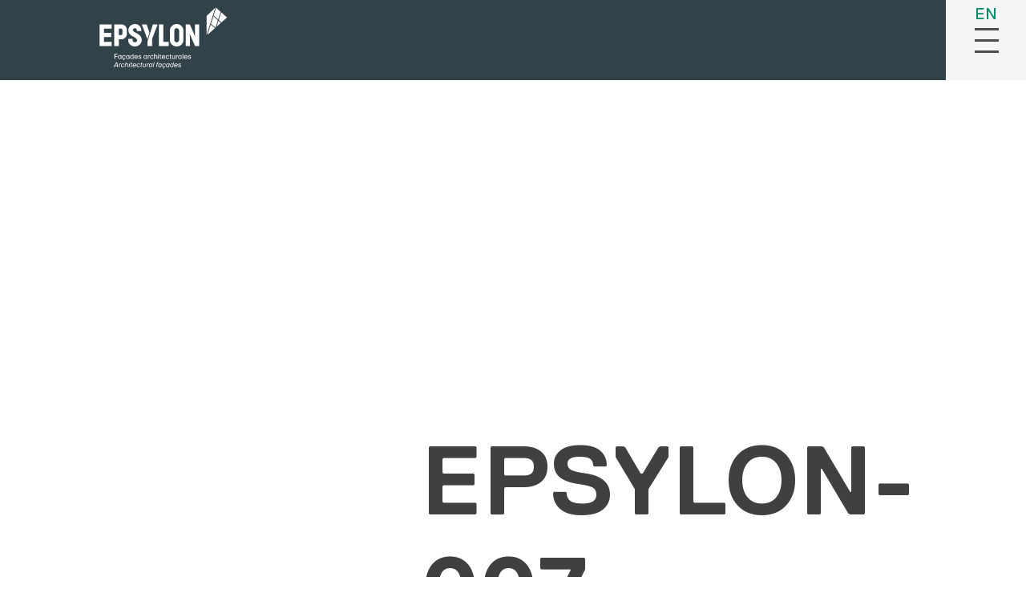

--- FILE ---
content_type: text/html; charset=UTF-8
request_url: https://www.epsylon.ca/equipe_cpt/jean-lefrancois/epsylon-007/
body_size: 10123
content:
<!DOCTYPE html>
<html lang="fr-FR">
<head>
<meta charset="UTF-8">
<meta name="viewport" content="width=device-width, initial-scale=1">
<meta name="viewport" content="width=device-width, initial-scale=1.0, user-scalable=0, minimum-scale=1.0, maximum-scale=1.0"/>
<meta name="apple-mobile-web-app-capable" content="yes"/>
<meta name="apple-mobile-web-app-status-bar-style" content="black"/>

<link rel="profile" href="http://gmpg.org/xfn/11">

<meta name='robots' content='index, follow, max-image-preview:large, max-snippet:-1, max-video-preview:-1' />
<link rel="alternate" hreflang="fr" href="https://www.epsylon.ca/equipe_cpt/jean-lefrancois/epsylon-007/" />
<link rel="alternate" hreflang="en" href="https://www.epsylon.ca/en/equipe_cpt/jean-lefrancois/epsylon-007/" />
<link rel="alternate" hreflang="x-default" href="https://www.epsylon.ca/equipe_cpt/jean-lefrancois/epsylon-007/" />
<script id="cookieyes" type="text/javascript" src="https://cdn-cookieyes.com/client_data/484a42eb131c3edae84c57a8/script.js"></script>
	<!-- This site is optimized with the Yoast SEO plugin v26.6 - https://yoast.com/wordpress/plugins/seo/ -->
	<title>Epsylon-007 - Epsylon</title>
	<link rel="canonical" href="https://www.epsylon.ca/equipe_cpt/jean-lefrancois/epsylon-007/" />
	<meta property="og:locale" content="fr_FR" />
	<meta property="og:type" content="article" />
	<meta property="og:title" content="Epsylon-007 - Epsylon" />
	<meta property="og:url" content="https://www.epsylon.ca/equipe_cpt/jean-lefrancois/epsylon-007/" />
	<meta property="og:site_name" content="Epsylon" />
	<meta property="og:image" content="https://www.epsylon.ca/equipe_cpt/jean-lefrancois/epsylon-007" />
	<meta property="og:image:width" content="681" />
	<meta property="og:image:height" content="1024" />
	<meta property="og:image:type" content="image/jpeg" />
	<meta name="twitter:card" content="summary_large_image" />
	<script type="application/ld+json" class="yoast-schema-graph">{"@context":"https://schema.org","@graph":[{"@type":"WebPage","@id":"https://www.epsylon.ca/equipe_cpt/jean-lefrancois/epsylon-007/","url":"https://www.epsylon.ca/equipe_cpt/jean-lefrancois/epsylon-007/","name":"Epsylon-007 - Epsylon","isPartOf":{"@id":"https://www.epsylon.ca/#website"},"primaryImageOfPage":{"@id":"https://www.epsylon.ca/equipe_cpt/jean-lefrancois/epsylon-007/#primaryimage"},"image":{"@id":"https://www.epsylon.ca/equipe_cpt/jean-lefrancois/epsylon-007/#primaryimage"},"thumbnailUrl":"https://www.epsylon.ca/wp-content/uploads/2017/04/Epsylon-007.jpg","datePublished":"2017-05-15T21:09:50+00:00","breadcrumb":{"@id":"https://www.epsylon.ca/equipe_cpt/jean-lefrancois/epsylon-007/#breadcrumb"},"inLanguage":"fr-FR","potentialAction":[{"@type":"ReadAction","target":["https://www.epsylon.ca/equipe_cpt/jean-lefrancois/epsylon-007/"]}]},{"@type":"ImageObject","inLanguage":"fr-FR","@id":"https://www.epsylon.ca/equipe_cpt/jean-lefrancois/epsylon-007/#primaryimage","url":"https://www.epsylon.ca/wp-content/uploads/2017/04/Epsylon-007.jpg","contentUrl":"https://www.epsylon.ca/wp-content/uploads/2017/04/Epsylon-007.jpg","width":2395,"height":3599},{"@type":"BreadcrumbList","@id":"https://www.epsylon.ca/equipe_cpt/jean-lefrancois/epsylon-007/#breadcrumb","itemListElement":[{"@type":"ListItem","position":1,"name":"Accueil","item":"https://www.epsylon.ca/"},{"@type":"ListItem","position":2,"name":"Jean Lefrançois","item":"https://www.epsylon.ca/equipe_cpt/jean-lefrancois/"},{"@type":"ListItem","position":3,"name":"Epsylon-007"}]},{"@type":"WebSite","@id":"https://www.epsylon.ca/#website","url":"https://www.epsylon.ca/","name":"Epsylon","description":"L’innovation sur‑mesure","publisher":{"@id":"https://www.epsylon.ca/#organization"},"potentialAction":[{"@type":"SearchAction","target":{"@type":"EntryPoint","urlTemplate":"https://www.epsylon.ca/?s={search_term_string}"},"query-input":{"@type":"PropertyValueSpecification","valueRequired":true,"valueName":"search_term_string"}}],"inLanguage":"fr-FR"},{"@type":"Organization","@id":"https://www.epsylon.ca/#organization","name":"Epsylon","url":"https://www.epsylon.ca/","logo":{"@type":"ImageObject","inLanguage":"fr-FR","@id":"https://www.epsylon.ca/#/schema/logo/image/","url":"https://www.epsylon.ca/wp-content/uploads/2017/03/Epsylon.png","contentUrl":"https://www.epsylon.ca/wp-content/uploads/2017/03/Epsylon.png","width":"497","height":"191","caption":"Epsylon"},"image":{"@id":"https://www.epsylon.ca/#/schema/logo/image/"}}]}</script>
	<!-- / Yoast SEO plugin. -->


<link rel='dns-prefetch' href='//static.addtoany.com' />
<link rel='dns-prefetch' href='//www.googletagmanager.com' />
<link rel="alternate" type="application/rss+xml" title="Epsylon &raquo; Flux" href="https://www.epsylon.ca/feed/" />
<link rel="alternate" type="application/rss+xml" title="Epsylon &raquo; Flux des commentaires" href="https://www.epsylon.ca/comments/feed/" />
<link rel="alternate" title="oEmbed (JSON)" type="application/json+oembed" href="https://www.epsylon.ca/wp-json/oembed/1.0/embed?url=https%3A%2F%2Fwww.epsylon.ca%2Fequipe_cpt%2Fjean-lefrancois%2Fepsylon-007%2F" />
<link rel="alternate" title="oEmbed (XML)" type="text/xml+oembed" href="https://www.epsylon.ca/wp-json/oembed/1.0/embed?url=https%3A%2F%2Fwww.epsylon.ca%2Fequipe_cpt%2Fjean-lefrancois%2Fepsylon-007%2F&#038;format=xml" />
<style id='wp-img-auto-sizes-contain-inline-css' type='text/css'>
img:is([sizes=auto i],[sizes^="auto," i]){contain-intrinsic-size:3000px 1500px}
/*# sourceURL=wp-img-auto-sizes-contain-inline-css */
</style>
<style id='wp-emoji-styles-inline-css' type='text/css'>

	img.wp-smiley, img.emoji {
		display: inline !important;
		border: none !important;
		box-shadow: none !important;
		height: 1em !important;
		width: 1em !important;
		margin: 0 0.07em !important;
		vertical-align: -0.1em !important;
		background: none !important;
		padding: 0 !important;
	}
/*# sourceURL=wp-emoji-styles-inline-css */
</style>
<link rel='stylesheet' id='wp-block-library-css' href='https://www.epsylon.ca/wp-includes/css/dist/block-library/style.min.css?ver=6.9' type='text/css' media='all' />
<style id='global-styles-inline-css' type='text/css'>
:root{--wp--preset--aspect-ratio--square: 1;--wp--preset--aspect-ratio--4-3: 4/3;--wp--preset--aspect-ratio--3-4: 3/4;--wp--preset--aspect-ratio--3-2: 3/2;--wp--preset--aspect-ratio--2-3: 2/3;--wp--preset--aspect-ratio--16-9: 16/9;--wp--preset--aspect-ratio--9-16: 9/16;--wp--preset--color--black: #000000;--wp--preset--color--cyan-bluish-gray: #abb8c3;--wp--preset--color--white: #ffffff;--wp--preset--color--pale-pink: #f78da7;--wp--preset--color--vivid-red: #cf2e2e;--wp--preset--color--luminous-vivid-orange: #ff6900;--wp--preset--color--luminous-vivid-amber: #fcb900;--wp--preset--color--light-green-cyan: #7bdcb5;--wp--preset--color--vivid-green-cyan: #00d084;--wp--preset--color--pale-cyan-blue: #8ed1fc;--wp--preset--color--vivid-cyan-blue: #0693e3;--wp--preset--color--vivid-purple: #9b51e0;--wp--preset--gradient--vivid-cyan-blue-to-vivid-purple: linear-gradient(135deg,rgb(6,147,227) 0%,rgb(155,81,224) 100%);--wp--preset--gradient--light-green-cyan-to-vivid-green-cyan: linear-gradient(135deg,rgb(122,220,180) 0%,rgb(0,208,130) 100%);--wp--preset--gradient--luminous-vivid-amber-to-luminous-vivid-orange: linear-gradient(135deg,rgb(252,185,0) 0%,rgb(255,105,0) 100%);--wp--preset--gradient--luminous-vivid-orange-to-vivid-red: linear-gradient(135deg,rgb(255,105,0) 0%,rgb(207,46,46) 100%);--wp--preset--gradient--very-light-gray-to-cyan-bluish-gray: linear-gradient(135deg,rgb(238,238,238) 0%,rgb(169,184,195) 100%);--wp--preset--gradient--cool-to-warm-spectrum: linear-gradient(135deg,rgb(74,234,220) 0%,rgb(151,120,209) 20%,rgb(207,42,186) 40%,rgb(238,44,130) 60%,rgb(251,105,98) 80%,rgb(254,248,76) 100%);--wp--preset--gradient--blush-light-purple: linear-gradient(135deg,rgb(255,206,236) 0%,rgb(152,150,240) 100%);--wp--preset--gradient--blush-bordeaux: linear-gradient(135deg,rgb(254,205,165) 0%,rgb(254,45,45) 50%,rgb(107,0,62) 100%);--wp--preset--gradient--luminous-dusk: linear-gradient(135deg,rgb(255,203,112) 0%,rgb(199,81,192) 50%,rgb(65,88,208) 100%);--wp--preset--gradient--pale-ocean: linear-gradient(135deg,rgb(255,245,203) 0%,rgb(182,227,212) 50%,rgb(51,167,181) 100%);--wp--preset--gradient--electric-grass: linear-gradient(135deg,rgb(202,248,128) 0%,rgb(113,206,126) 100%);--wp--preset--gradient--midnight: linear-gradient(135deg,rgb(2,3,129) 0%,rgb(40,116,252) 100%);--wp--preset--font-size--small: 13px;--wp--preset--font-size--medium: 20px;--wp--preset--font-size--large: 36px;--wp--preset--font-size--x-large: 42px;--wp--preset--spacing--20: 0.44rem;--wp--preset--spacing--30: 0.67rem;--wp--preset--spacing--40: 1rem;--wp--preset--spacing--50: 1.5rem;--wp--preset--spacing--60: 2.25rem;--wp--preset--spacing--70: 3.38rem;--wp--preset--spacing--80: 5.06rem;--wp--preset--shadow--natural: 6px 6px 9px rgba(0, 0, 0, 0.2);--wp--preset--shadow--deep: 12px 12px 50px rgba(0, 0, 0, 0.4);--wp--preset--shadow--sharp: 6px 6px 0px rgba(0, 0, 0, 0.2);--wp--preset--shadow--outlined: 6px 6px 0px -3px rgb(255, 255, 255), 6px 6px rgb(0, 0, 0);--wp--preset--shadow--crisp: 6px 6px 0px rgb(0, 0, 0);}:where(.is-layout-flex){gap: 0.5em;}:where(.is-layout-grid){gap: 0.5em;}body .is-layout-flex{display: flex;}.is-layout-flex{flex-wrap: wrap;align-items: center;}.is-layout-flex > :is(*, div){margin: 0;}body .is-layout-grid{display: grid;}.is-layout-grid > :is(*, div){margin: 0;}:where(.wp-block-columns.is-layout-flex){gap: 2em;}:where(.wp-block-columns.is-layout-grid){gap: 2em;}:where(.wp-block-post-template.is-layout-flex){gap: 1.25em;}:where(.wp-block-post-template.is-layout-grid){gap: 1.25em;}.has-black-color{color: var(--wp--preset--color--black) !important;}.has-cyan-bluish-gray-color{color: var(--wp--preset--color--cyan-bluish-gray) !important;}.has-white-color{color: var(--wp--preset--color--white) !important;}.has-pale-pink-color{color: var(--wp--preset--color--pale-pink) !important;}.has-vivid-red-color{color: var(--wp--preset--color--vivid-red) !important;}.has-luminous-vivid-orange-color{color: var(--wp--preset--color--luminous-vivid-orange) !important;}.has-luminous-vivid-amber-color{color: var(--wp--preset--color--luminous-vivid-amber) !important;}.has-light-green-cyan-color{color: var(--wp--preset--color--light-green-cyan) !important;}.has-vivid-green-cyan-color{color: var(--wp--preset--color--vivid-green-cyan) !important;}.has-pale-cyan-blue-color{color: var(--wp--preset--color--pale-cyan-blue) !important;}.has-vivid-cyan-blue-color{color: var(--wp--preset--color--vivid-cyan-blue) !important;}.has-vivid-purple-color{color: var(--wp--preset--color--vivid-purple) !important;}.has-black-background-color{background-color: var(--wp--preset--color--black) !important;}.has-cyan-bluish-gray-background-color{background-color: var(--wp--preset--color--cyan-bluish-gray) !important;}.has-white-background-color{background-color: var(--wp--preset--color--white) !important;}.has-pale-pink-background-color{background-color: var(--wp--preset--color--pale-pink) !important;}.has-vivid-red-background-color{background-color: var(--wp--preset--color--vivid-red) !important;}.has-luminous-vivid-orange-background-color{background-color: var(--wp--preset--color--luminous-vivid-orange) !important;}.has-luminous-vivid-amber-background-color{background-color: var(--wp--preset--color--luminous-vivid-amber) !important;}.has-light-green-cyan-background-color{background-color: var(--wp--preset--color--light-green-cyan) !important;}.has-vivid-green-cyan-background-color{background-color: var(--wp--preset--color--vivid-green-cyan) !important;}.has-pale-cyan-blue-background-color{background-color: var(--wp--preset--color--pale-cyan-blue) !important;}.has-vivid-cyan-blue-background-color{background-color: var(--wp--preset--color--vivid-cyan-blue) !important;}.has-vivid-purple-background-color{background-color: var(--wp--preset--color--vivid-purple) !important;}.has-black-border-color{border-color: var(--wp--preset--color--black) !important;}.has-cyan-bluish-gray-border-color{border-color: var(--wp--preset--color--cyan-bluish-gray) !important;}.has-white-border-color{border-color: var(--wp--preset--color--white) !important;}.has-pale-pink-border-color{border-color: var(--wp--preset--color--pale-pink) !important;}.has-vivid-red-border-color{border-color: var(--wp--preset--color--vivid-red) !important;}.has-luminous-vivid-orange-border-color{border-color: var(--wp--preset--color--luminous-vivid-orange) !important;}.has-luminous-vivid-amber-border-color{border-color: var(--wp--preset--color--luminous-vivid-amber) !important;}.has-light-green-cyan-border-color{border-color: var(--wp--preset--color--light-green-cyan) !important;}.has-vivid-green-cyan-border-color{border-color: var(--wp--preset--color--vivid-green-cyan) !important;}.has-pale-cyan-blue-border-color{border-color: var(--wp--preset--color--pale-cyan-blue) !important;}.has-vivid-cyan-blue-border-color{border-color: var(--wp--preset--color--vivid-cyan-blue) !important;}.has-vivid-purple-border-color{border-color: var(--wp--preset--color--vivid-purple) !important;}.has-vivid-cyan-blue-to-vivid-purple-gradient-background{background: var(--wp--preset--gradient--vivid-cyan-blue-to-vivid-purple) !important;}.has-light-green-cyan-to-vivid-green-cyan-gradient-background{background: var(--wp--preset--gradient--light-green-cyan-to-vivid-green-cyan) !important;}.has-luminous-vivid-amber-to-luminous-vivid-orange-gradient-background{background: var(--wp--preset--gradient--luminous-vivid-amber-to-luminous-vivid-orange) !important;}.has-luminous-vivid-orange-to-vivid-red-gradient-background{background: var(--wp--preset--gradient--luminous-vivid-orange-to-vivid-red) !important;}.has-very-light-gray-to-cyan-bluish-gray-gradient-background{background: var(--wp--preset--gradient--very-light-gray-to-cyan-bluish-gray) !important;}.has-cool-to-warm-spectrum-gradient-background{background: var(--wp--preset--gradient--cool-to-warm-spectrum) !important;}.has-blush-light-purple-gradient-background{background: var(--wp--preset--gradient--blush-light-purple) !important;}.has-blush-bordeaux-gradient-background{background: var(--wp--preset--gradient--blush-bordeaux) !important;}.has-luminous-dusk-gradient-background{background: var(--wp--preset--gradient--luminous-dusk) !important;}.has-pale-ocean-gradient-background{background: var(--wp--preset--gradient--pale-ocean) !important;}.has-electric-grass-gradient-background{background: var(--wp--preset--gradient--electric-grass) !important;}.has-midnight-gradient-background{background: var(--wp--preset--gradient--midnight) !important;}.has-small-font-size{font-size: var(--wp--preset--font-size--small) !important;}.has-medium-font-size{font-size: var(--wp--preset--font-size--medium) !important;}.has-large-font-size{font-size: var(--wp--preset--font-size--large) !important;}.has-x-large-font-size{font-size: var(--wp--preset--font-size--x-large) !important;}
/*# sourceURL=global-styles-inline-css */
</style>

<style id='classic-theme-styles-inline-css' type='text/css'>
/*! This file is auto-generated */
.wp-block-button__link{color:#fff;background-color:#32373c;border-radius:9999px;box-shadow:none;text-decoration:none;padding:calc(.667em + 2px) calc(1.333em + 2px);font-size:1.125em}.wp-block-file__button{background:#32373c;color:#fff;text-decoration:none}
/*# sourceURL=/wp-includes/css/classic-themes.min.css */
</style>
<link rel='stylesheet' id='wpml-legacy-horizontal-list-0-css' href='https://www.epsylon.ca/wp-content/plugins/sitepress-multilingual-cms/templates/language-switchers/legacy-list-horizontal/style.min.css?ver=1' type='text/css' media='all' />
<link rel='stylesheet' id='samba-tango-style-css' href='https://www.epsylon.ca/wp-content/themes/samba-tango/style.css?ver=1768970846' type='text/css' media='all' />
<link rel='stylesheet' id='samba-tango-navigation-css' href='https://www.epsylon.ca/wp-content/themes/samba-tango/styles/navigation.css?ver=20170409' type='text/css' media='all' />
<link rel='stylesheet' id='samba-tango-slick-css-css' href='https://www.epsylon.ca/wp-content/themes/samba-tango/js/slick/slick.css?ver=20170419' type='text/css' media='all' />
<link rel='stylesheet' id='samba-tango-slick-theme-css-css' href='https://www.epsylon.ca/wp-content/themes/samba-tango/js/slick/slick-theme.css?ver=20170419' type='text/css' media='all' />
<link rel='stylesheet' id='samba-tango-responsive-css' href='https://www.epsylon.ca/wp-content/themes/samba-tango/styles/responsive.css?ver=201700507' type='text/css' media='all' />
<link rel='stylesheet' id='addtoany-css' href='https://www.epsylon.ca/wp-content/plugins/add-to-any/addtoany.min.css?ver=1.16' type='text/css' media='all' />
<script type="text/javascript" id="addtoany-core-js-before">
/* <![CDATA[ */
window.a2a_config=window.a2a_config||{};a2a_config.callbacks=[];a2a_config.overlays=[];a2a_config.templates={};a2a_localize = {
	Share: "Partager",
	Save: "Enregistrer",
	Subscribe: "S'abonner",
	Email: "E-mail",
	Bookmark: "Marque-page",
	ShowAll: "Montrer tout",
	ShowLess: "Montrer moins",
	FindServices: "Trouver des service(s)",
	FindAnyServiceToAddTo: "Trouver instantan&eacute;ment des services &agrave; ajouter &agrave;",
	PoweredBy: "Propuls&eacute; par",
	ShareViaEmail: "Partager par e-mail",
	SubscribeViaEmail: "S’abonner par e-mail",
	BookmarkInYourBrowser: "Ajouter un signet dans votre navigateur",
	BookmarkInstructions: "Appuyez sur Ctrl+D ou \u2318+D pour mettre cette page en signet",
	AddToYourFavorites: "Ajouter &agrave; vos favoris",
	SendFromWebOrProgram: "Envoyer depuis n’importe quelle adresse e-mail ou logiciel e-mail",
	EmailProgram: "Programme d’e-mail",
	More: "Plus&#8230;",
	ThanksForSharing: "Merci de partager !",
	ThanksForFollowing: "Merci de nous suivre !"
};


//# sourceURL=addtoany-core-js-before
/* ]]> */
</script>
<script type="text/javascript" defer src="https://static.addtoany.com/menu/page.js" id="addtoany-core-js"></script>
<script type="text/javascript" src="https://www.epsylon.ca/wp-includes/js/jquery/jquery.min.js?ver=3.7.1" id="jquery-core-js"></script>
<script type="text/javascript" src="https://www.epsylon.ca/wp-includes/js/jquery/jquery-migrate.min.js?ver=3.4.1" id="jquery-migrate-js"></script>
<script type="text/javascript" defer src="https://www.epsylon.ca/wp-content/plugins/add-to-any/addtoany.min.js?ver=1.1" id="addtoany-jquery-js"></script>

<!-- Extrait de code de la balise Google (gtag.js) ajouté par Site Kit -->
<!-- Extrait Google Analytics ajouté par Site Kit -->
<script type="text/javascript" src="https://www.googletagmanager.com/gtag/js?id=GT-K8H3NXX" id="google_gtagjs-js" async></script>
<script type="text/javascript" id="google_gtagjs-js-after">
/* <![CDATA[ */
window.dataLayer = window.dataLayer || [];function gtag(){dataLayer.push(arguments);}
gtag("set","linker",{"domains":["www.epsylon.ca"]});
gtag("js", new Date());
gtag("set", "developer_id.dZTNiMT", true);
gtag("config", "GT-K8H3NXX");
//# sourceURL=google_gtagjs-js-after
/* ]]> */
</script>
<link rel="https://api.w.org/" href="https://www.epsylon.ca/wp-json/" /><link rel="alternate" title="JSON" type="application/json" href="https://www.epsylon.ca/wp-json/wp/v2/media/449" /><link rel="EditURI" type="application/rsd+xml" title="RSD" href="https://www.epsylon.ca/xmlrpc.php?rsd" />
<link rel='shortlink' href='https://www.epsylon.ca/?p=449' />
<meta name="generator" content="WPML ver:4.8.6 stt:1,4;" />

		<!-- GA Google Analytics @ https://m0n.co/ga -->
		<script>
			(function(i,s,o,g,r,a,m){i['GoogleAnalyticsObject']=r;i[r]=i[r]||function(){
			(i[r].q=i[r].q||[]).push(arguments)},i[r].l=1*new Date();a=s.createElement(o),
			m=s.getElementsByTagName(o)[0];a.async=1;a.src=g;m.parentNode.insertBefore(a,m)
			})(window,document,'script','https://www.google-analytics.com/analytics.js','ga');
			ga('create', 'UA-101731774-1', 'auto');
			ga('send', 'pageview');
		</script>

	<meta name="generator" content="Site Kit by Google 1.168.0" /><meta name="generator" content="performance-lab 4.0.0; plugins: ">
<script type="text/javascript">
(function(url){
	if(/(?:Chrome\/26\.0\.1410\.63 Safari\/537\.31|WordfenceTestMonBot)/.test(navigator.userAgent)){ return; }
	var addEvent = function(evt, handler) {
		if (window.addEventListener) {
			document.addEventListener(evt, handler, false);
		} else if (window.attachEvent) {
			document.attachEvent('on' + evt, handler);
		}
	};
	var removeEvent = function(evt, handler) {
		if (window.removeEventListener) {
			document.removeEventListener(evt, handler, false);
		} else if (window.detachEvent) {
			document.detachEvent('on' + evt, handler);
		}
	};
	var evts = 'contextmenu dblclick drag dragend dragenter dragleave dragover dragstart drop keydown keypress keyup mousedown mousemove mouseout mouseover mouseup mousewheel scroll'.split(' ');
	var logHuman = function() {
		if (window.wfLogHumanRan) { return; }
		window.wfLogHumanRan = true;
		var wfscr = document.createElement('script');
		wfscr.type = 'text/javascript';
		wfscr.async = true;
		wfscr.src = url + '&r=' + Math.random();
		(document.getElementsByTagName('head')[0]||document.getElementsByTagName('body')[0]).appendChild(wfscr);
		for (var i = 0; i < evts.length; i++) {
			removeEvent(evts[i], logHuman);
		}
	};
	for (var i = 0; i < evts.length; i++) {
		addEvent(evts[i], logHuman);
	}
})('//www.epsylon.ca/?wordfence_lh=1&hid=58E26A856C280254EC370AE3DC14EC0D');
</script><link rel="icon" href="https://www.epsylon.ca/wp-content/uploads/2017/04/epsylon-icon-150x150.png" sizes="32x32" />
<link rel="icon" href="https://www.epsylon.ca/wp-content/uploads/2017/04/epsylon-icon.png" sizes="192x192" />
<link rel="apple-touch-icon" href="https://www.epsylon.ca/wp-content/uploads/2017/04/epsylon-icon.png" />
<meta name="msapplication-TileImage" content="https://www.epsylon.ca/wp-content/uploads/2017/04/epsylon-icon.png" />

</head>


<body class="attachment wp-singular attachment-template-default single single-attachment postid-449 attachmentid-449 attachment-jpeg wp-theme-samba-tango">



<div id="page" class="site">
		

	<header id="masthead" class="site-header fr" role="banner">
	
	<a class="skip-link screen-reader-text" href="#content">Skip to content</a>

	<div class="site-branding">
			<a class="site-title" href="https://www.epsylon.ca/" rel="home">Epsylon</a>
	</div><!-- .site-branding -->
	
		<nav id="site-navigation" class="menu-ouvertAA main-navigation" role="navigation">
			<div class="hamburger-icon-wrap">

				<div class="langSwitcher">
															<div class="langue  active">
									<a  href="https://www.epsylon.ca/equipe_cpt/jean-lefrancois/epsylon-007/">fr</a>
								</div>
															<div class="langue left-border">
									<a  href="https://www.epsylon.ca/en/equipe_cpt/jean-lefrancois/epsylon-007/">en</a>
								</div>
													
				</div>


				<div id="hamburger-icon">
					<span></span>
					<span></span>
					<span></span>


				</div>
			</div>
			<div id="menu-content">

				<div class="menu-principal-container">
						<div class="menu-principal-menu">
							<div class="menu-menu-superieur-container"><ul id="primary-menu" class="menu"><li id="menu-item-473" class="menu-item menu-item-type-post_type menu-item-object-page menu-item-home menu-item-473"><a href="https://www.epsylon.ca/">Accueil</a></li>
<li id="menu-item-147" class="main-with-sub menu-item menu-item-type-post_type menu-item-object-page menu-item-has-children menu-item-147"><a href="https://www.epsylon.ca/?page_id=8">À propos</a>
<ul class="sub-menu">
	<li id="menu-item-148" class="menu-item menu-item-type-post_type menu-item-object-page menu-item-148"><a href="https://www.epsylon.ca/notre-histoire/">Notre histoire</a></li>
	<li id="menu-item-150" class="menu-item menu-item-type-post_type menu-item-object-page menu-item-150"><a href="https://www.epsylon.ca/notre-equipe/">Notre équipe</a></li>
	<li id="menu-item-149" class="menu-item menu-item-type-post_type menu-item-object-page menu-item-149"><a href="https://www.epsylon.ca/a-propos/nos-engagements/">Nos engagements</a></li>
</ul>
</li>
<li id="menu-item-155" class="menu-item menu-item-type-post_type menu-item-object-page menu-item-155"><a href="https://www.epsylon.ca/services/">Services</a></li>
<li id="menu-item-4454" class="menu-item menu-item-type-post_type_archive menu-item-object-produits_cpt menu-item-4454"><a href="https://www.epsylon.ca/produits/">Produits</a></li>
<li id="menu-item-145" class="menu-item menu-item-type-post_type menu-item-object-page current_page_parent menu-item-145"><a href="https://www.epsylon.ca/nouvelles/">Nouvelles</a></li>
<li id="menu-item-3939" class="menu-item menu-item-type-custom menu-item-object-custom menu-item-3939"><a href="/projets">Projets</a></li>
<li id="menu-item-143" class="menu-item menu-item-type-post_type menu-item-object-page menu-item-143"><a href="https://www.epsylon.ca/carrieres/">Carrières</a></li>
<li id="menu-item-146" class="menu-item menu-item-type-post_type menu-item-object-page menu-item-146"><a href="https://www.epsylon.ca/contact/">Contact</a></li>
</ul></div>							
						</div>
						<div class="menu-principal-sidebar">
							<div class="menu-principal-sidebar-content">
								<div class="mpsc-catalogue">
									<img src="https://www.epsylon.ca/wp-content/uploads/2024/05/Epsylon-Couvert-Documentation-Technique.jpg">

									<h4>Documentation technique</h4>

									<div>
										<a href="https://www.epsylon.ca/zone-de-telechargement/" class="btn2" >Télécharger</a>											
									</div>

								</div>
								
								<div class="mpsc-texte">
									<h5>CANADA</h5>
<p><a href="tel:1 877-509-6262">1 877-509-6262</a></p>
<h5>ÉTATS-UNIS</h5>
<p><a href="tel:954 942-3322">954 942-3322</a></p>
<p>&nbsp;</p>
								</div>

							</div>

							
						</div>
				</div>
			</div>



			
			<div class="suivez-nous-menu">
				<div class="langue-menu">
				
											<div class="langue  active">
							<a  href="https://www.epsylon.ca/equipe_cpt/jean-lefrancois/epsylon-007/">fr</a>
						</div>
											<div class="langue left-border">
							<a  href="https://www.epsylon.ca/en/equipe_cpt/jean-lefrancois/epsylon-007/">en</a>
						</div>
									</div>
				<div class="suivez-container">
					<div class="suivez-texte">
					Suivez-nous : 					</div>

					<div>
						<a class="logo facebook" href="https://fr-ca.facebook.com/EpsylonConcept/"><img src="https://www.epsylon.ca/wp-content/themes/samba-tango/images/Epsylon-Facebook-Menu.svg"></a>
					</div>

					<div>
						<a class="logo linkedin" href="https://www.linkedin.com/company/epsylon-concept"><img src="https://www.epsylon.ca/wp-content/themes/samba-tango/images/Epsylon-Linkedin-Menu.svg"></a>
					</div>
					
				</div>
				
				
			</div>



		</nav><!-- #site-navigation -->
				
	</header><!-- #masthead -->

<script>
    (function($) {

	    $(".js-open-menu-form").click( function() {
	        $(this).parent().slideToggle(500);
	        $(".mpsc-form").slideToggle(500);
	    });

    }(jQuery));


</script>


	<div id="content" class="site-content">
	<div id="primary" class="content-area">
		<main id="main" class="type-page site-main" role="main">

		
<article id="post-449" class="post-449 attachment type-attachment status-inherit hentry">
	<header class="entry-header">
		<h1 class="entry-title">Epsylon-007</h1>	</header><!-- .entry-header -->

	<div class="entry-content">
		<p class="attachment"><a href='https://www.epsylon.ca/wp-content/uploads/2017/04/Epsylon-007.jpg'><img fetchpriority="high" decoding="async" width="200" height="300" src="https://www.epsylon.ca/wp-content/uploads/2017/04/Epsylon-007-200x300.jpg" class="attachment-medium size-medium" alt="" srcset="https://www.epsylon.ca/wp-content/uploads/2017/04/Epsylon-007-200x300.jpg 200w, https://www.epsylon.ca/wp-content/uploads/2017/04/Epsylon-007-681x1024.jpg 681w, https://www.epsylon.ca/wp-content/uploads/2017/04/Epsylon-007-1582x2373.jpg 1582w" sizes="(max-width: 200px) 100vw, 200px" /></a></p>
	</div><!-- .entry-content -->

	<footer class="entry-footer">
			</footer><!-- .entry-footer -->
</article><!-- #post-## -->

		</main><!-- #main -->
		
		
		
	</div><!-- #primary -->


	</div><!-- #content -->



	<footer id="colophon" class="site-footer AA" role="contentinfo">




		<div id="adresses">
			<div class="row">


	
				<div class="adresse-colonne adresses-col-3">
				<h3 class="adresses">Epsylon - Québec</h3>
											<div class="adresse-sous-titre-adresse">
							<div class="adresse-label">Type</div>
							<div class="adresse-content">
					Siège social							</div> <!-- <div class="adresse-content"> -->
						</div> <!-- <div class="adresse-field_name"> -->
											<div class="adresse-adresse">
							<div class="adresse-label">Adresse</div>
							<div class="adresse-content">
					<p>1010, avenue Nordique<br />
Québec (QC) G1C 0H9</p>
							</div> <!-- <div class="adresse-content"> -->
						</div> <!-- <div class="adresse-field_name"> -->
											<div class="adresse-telephone-liste">
							<div class="adresse-label">Téléphone</div>
							<div class="adresse-content">
													418 661-6262								<br>															1 877-509-6262								<br>														</div> <!-- <div class="adresse-content"> -->
						</div> <!-- <div class="adresse-field_name"> -->
											<div class="adresse-telecopieur-liste">
							<div class="adresse-label">Télécopieur</div>
							<div class="adresse-content">
													418 661-0660								<br>															1 877-791-0660								<br>														</div> <!-- <div class="adresse-content"> -->
						</div> <!-- <div class="adresse-field_name"> -->
										</div> <!-- <div class="adresses-col-N"> -->
				<div class="adresse-colonne adresses-col-3">
				<h3 class="adresses">Epsylon - Montréal</h3>
											<div class="adresse-sous-titre-adresse">
							<div class="adresse-label">Type</div>
							<div class="adresse-content">
					Bureau des ventes							</div> <!-- <div class="adresse-content"> -->
						</div> <!-- <div class="adresse-field_name"> -->
											<div class="adresse-adresse">
							<div class="adresse-label">Adresse</div>
							<div class="adresse-content">
												</div> <!-- <div class="adresse-content"> -->
						</div> <!-- <div class="adresse-field_name"> -->
											<div class="adresse-telephone-liste">
							<div class="adresse-label">Téléphone</div>
							<div class="adresse-content">
													418 661-6262								<br>															1 877-509-6262								<br>														</div> <!-- <div class="adresse-content"> -->
						</div> <!-- <div class="adresse-field_name"> -->
											<div class="adresse-telecopieur-liste">
							<div class="adresse-label">Télécopieur</div>
							<div class="adresse-content">
													418 661-0660								<br>															1 877-791-0660								<br>														</div> <!-- <div class="adresse-content"> -->
						</div> <!-- <div class="adresse-field_name"> -->
										</div> <!-- <div class="adresses-col-N"> -->
				<div class="adresse-colonne adresses-col-3">
				<h3 class="adresses">Epsylon - Floride</h3>
											<div class="adresse-sous-titre-adresse">
							<div class="adresse-label">Type</div>
							<div class="adresse-content">
					Epsylon USA							</div> <!-- <div class="adresse-content"> -->
						</div> <!-- <div class="adresse-field_name"> -->
											<div class="adresse-adresse">
							<div class="adresse-label">Adresse</div>
							<div class="adresse-content">
					<p>1881 S.W. 3rd Street<br />
Pompano Beach  FL 33069</p>
							</div> <!-- <div class="adresse-content"> -->
						</div> <!-- <div class="adresse-field_name"> -->
											<div class="adresse-telephone-liste">
							<div class="adresse-label">Téléphone</div>
							<div class="adresse-content">
													954 942-3322								<br>														</div> <!-- <div class="adresse-content"> -->
						</div> <!-- <div class="adresse-field_name"> -->
											<div class="adresse-telecopieur-liste">
							<div class="adresse-label">Télécopieur</div>
							<div class="adresse-content">
													954 942-3215								<br>														</div> <!-- <div class="adresse-content"> -->
						</div> <!-- <div class="adresse-field_name"> -->
										</div> <!-- <div class="adresses-col-N"> -->
		
	

	
			</div> <!-- <div class="row"> -->
		</div>	<!--<div id="adresses"> -->

		<div class="contact">
			<div class="logo-epsylon">
				
				<img src="https://www.epsylon.ca/wp-content/themes/samba-tango/images/g254.svg" style="width: 140px;">




			</div> <!--<div class="logo-epsylon">-->
			<div class="contactez-nous">
				Contactez-nous : <a href="mailto:info@epsylon.ca">info@epsylon.ca</a>			</div> <!--<div class="logo-epsylon">-->
			<div class="social-links">
				<div class="suivez-nous">
				Suivez-nous : 				</div>
					<a class="logo facebook" href="https://fr-ca.facebook.com/EpsylonConcept/"><img src="https://www.epsylon.ca/wp-content/themes/samba-tango/images/Epsylon-Facebook-Menu.svg"></a>
					<a class="logo linkedin" href="https://www.linkedin.com/company/epsylon-concept"><img src="https://www.epsylon.ca/wp-content/themes/samba-tango/images/Epsylon-Linkedin-Menu.svg"></a>
				<div>
				</div>
				<div>
				</div>
			</div>
		</div><!--<div class="contact">-->

		<div class="site-info">
			<div>
				© 2024, Epsylon Concept inc. Tous droits réservés.				<span class="sep"> | </span>
				Une production de <a href="http://safran.ca/" rel="designer" target="SafranDesignGraphique">Safran</a> agence web et design à Québec				
			</div>
			<div>
				<a class="pdc-text" href="https://www.epsylon.ca/politique-de-confidentialite/">Politique de confidentialité</a>
			</div>
		</div><!-- .site-info -->
	</footer><!-- #colophon -->
</div><!-- #page -->

<style>
	.image-credits {
		margin: 0;
		font-size: 80%;
	}
	.pdc-text {
		color: #fff !important;
	}
	.pdc-text:hover {
		opacity: 0.7;
	}
	@media only screen and (min-width: 768px) {
	.site-info {
		display: flex;
		justify-content: space-between;
		}			
	}
	@media only screen and (max-width: 768px) {
	.site-info > div {
		margin-bottom: 20px;
		}			
	}
</style>	



<script>



function setCookie(cname, cvalue, exdays) {
	var d = new Date();
	d.setTime(d.getTime() + (exdays*24*60*60*1000));
	var expires = "expires="+ d.toUTCString();
	document.cookie = cname + "=" + cvalue + ";" + expires + ";path=/";
}
function getCookie(cname) {
	var name = cname + "=";
	var decodedCookie = decodeURIComponent(document.cookie);
	var ca = decodedCookie.split(';');
	for(var i = 0; i <ca.length; i++) {
		var c = ca[i];
		while (c.charAt(0) == ' ') {
			c = c.substring(1);
		}
		if (c.indexOf(name) == 0) {
			return c.substring(name.length, c.length);
		}
	}
	return false;
}

jQuery(document).ready(function ($) {

	if(getCookie("originCountry")) {

			$originContry = getCookie("originCountry")

			//alert($originContry)
			if($originContry === 'ca') checkedCats = '.epsylon-canada, .epsylon-canada-en, .input-close-wrap.canada-en, .input-close-wrap.canada';
			if($originContry === 'us') checkedCats = '.epsylon-usa, .epsylon-usa-en,.input-close-wrap.united-states, input-close-wrap.etats-unis';

			$(checkedCats).addClass('asdadas').trigger("click");

	} 

	else {
		//alert('nokook')
		if (navigator.geolocation) {
			navigator.geolocation.getCurrentPosition(function(position) {

				jQuery.getJSON('https://nominatim.openstreetmap.org/reverse', {
					lat : position.coords.latitude,
					lon : position.coords.longitude,
					format : 'json',
				}, function(result) {
					setCookie('originCountry',result.address.country_code);
					//alert(result.address.country_code);
					if(result.address.country_code === 'ca') checkedCats = '.epsylon-canada, .epsylon-canada-en, .input-close-wrap.canada-en, .input-close-wrap.canada';
					if(result.address.country_code === 'us') checkedCats = '.epsylon-usa, .epsylon-usa-en,.input-close-wrap.united-states, input-close-wrap.etats-unis';

					$(checkedCats).trigger("click");

				});
			});
		} else {
			//alert('popup pour choisir langue ?')
		}

	}


});


</script>



<script type="speculationrules">
{"prefetch":[{"source":"document","where":{"and":[{"href_matches":"/*"},{"not":{"href_matches":["/wp-*.php","/wp-admin/*","/wp-content/uploads/*","/wp-content/*","/wp-content/plugins/*","/wp-content/themes/samba-tango/*","/*\\?(.+)"]}},{"not":{"selector_matches":"a[rel~=\"nofollow\"]"}},{"not":{"selector_matches":".no-prefetch, .no-prefetch a"}}]},"eagerness":"conservative"}]}
</script>
<script type="text/javascript" src="https://www.epsylon.ca/wp-content/themes/samba-tango/js/navigation.js?ver=20151215" id="samba-tango-navigation-js"></script>
<script type="text/javascript" src="https://www.epsylon.ca/wp-content/themes/samba-tango/js/spin.min.js?ver=20170425" id="samba-tango-spin-js-js"></script>
<script type="text/javascript" src="https://www.epsylon.ca/wp-content/themes/samba-tango/js/skip-link-focus-fix.js?ver=20151215" id="samba-tango-skip-link-focus-fix-js"></script>
<script type="text/javascript" src="https://www.epsylon.ca/wp-content/themes/samba-tango/js/hover-handling.js?ver=20170419" id="samba-tango-hover-handling-js"></script>
<script type="text/javascript" src="https://www.epsylon.ca/wp-content/themes/samba-tango/js/main.js?ver=20170419" id="samba-tango-main-js"></script>
<script id="wp-emoji-settings" type="application/json">
{"baseUrl":"https://s.w.org/images/core/emoji/17.0.2/72x72/","ext":".png","svgUrl":"https://s.w.org/images/core/emoji/17.0.2/svg/","svgExt":".svg","source":{"concatemoji":"https://www.epsylon.ca/wp-includes/js/wp-emoji-release.min.js?ver=6.9"}}
</script>
<script type="module">
/* <![CDATA[ */
/*! This file is auto-generated */
const a=JSON.parse(document.getElementById("wp-emoji-settings").textContent),o=(window._wpemojiSettings=a,"wpEmojiSettingsSupports"),s=["flag","emoji"];function i(e){try{var t={supportTests:e,timestamp:(new Date).valueOf()};sessionStorage.setItem(o,JSON.stringify(t))}catch(e){}}function c(e,t,n){e.clearRect(0,0,e.canvas.width,e.canvas.height),e.fillText(t,0,0);t=new Uint32Array(e.getImageData(0,0,e.canvas.width,e.canvas.height).data);e.clearRect(0,0,e.canvas.width,e.canvas.height),e.fillText(n,0,0);const a=new Uint32Array(e.getImageData(0,0,e.canvas.width,e.canvas.height).data);return t.every((e,t)=>e===a[t])}function p(e,t){e.clearRect(0,0,e.canvas.width,e.canvas.height),e.fillText(t,0,0);var n=e.getImageData(16,16,1,1);for(let e=0;e<n.data.length;e++)if(0!==n.data[e])return!1;return!0}function u(e,t,n,a){switch(t){case"flag":return n(e,"\ud83c\udff3\ufe0f\u200d\u26a7\ufe0f","\ud83c\udff3\ufe0f\u200b\u26a7\ufe0f")?!1:!n(e,"\ud83c\udde8\ud83c\uddf6","\ud83c\udde8\u200b\ud83c\uddf6")&&!n(e,"\ud83c\udff4\udb40\udc67\udb40\udc62\udb40\udc65\udb40\udc6e\udb40\udc67\udb40\udc7f","\ud83c\udff4\u200b\udb40\udc67\u200b\udb40\udc62\u200b\udb40\udc65\u200b\udb40\udc6e\u200b\udb40\udc67\u200b\udb40\udc7f");case"emoji":return!a(e,"\ud83e\u1fac8")}return!1}function f(e,t,n,a){let r;const o=(r="undefined"!=typeof WorkerGlobalScope&&self instanceof WorkerGlobalScope?new OffscreenCanvas(300,150):document.createElement("canvas")).getContext("2d",{willReadFrequently:!0}),s=(o.textBaseline="top",o.font="600 32px Arial",{});return e.forEach(e=>{s[e]=t(o,e,n,a)}),s}function r(e){var t=document.createElement("script");t.src=e,t.defer=!0,document.head.appendChild(t)}a.supports={everything:!0,everythingExceptFlag:!0},new Promise(t=>{let n=function(){try{var e=JSON.parse(sessionStorage.getItem(o));if("object"==typeof e&&"number"==typeof e.timestamp&&(new Date).valueOf()<e.timestamp+604800&&"object"==typeof e.supportTests)return e.supportTests}catch(e){}return null}();if(!n){if("undefined"!=typeof Worker&&"undefined"!=typeof OffscreenCanvas&&"undefined"!=typeof URL&&URL.createObjectURL&&"undefined"!=typeof Blob)try{var e="postMessage("+f.toString()+"("+[JSON.stringify(s),u.toString(),c.toString(),p.toString()].join(",")+"));",a=new Blob([e],{type:"text/javascript"});const r=new Worker(URL.createObjectURL(a),{name:"wpTestEmojiSupports"});return void(r.onmessage=e=>{i(n=e.data),r.terminate(),t(n)})}catch(e){}i(n=f(s,u,c,p))}t(n)}).then(e=>{for(const n in e)a.supports[n]=e[n],a.supports.everything=a.supports.everything&&a.supports[n],"flag"!==n&&(a.supports.everythingExceptFlag=a.supports.everythingExceptFlag&&a.supports[n]);var t;a.supports.everythingExceptFlag=a.supports.everythingExceptFlag&&!a.supports.flag,a.supports.everything||((t=a.source||{}).concatemoji?r(t.concatemoji):t.wpemoji&&t.twemoji&&(r(t.twemoji),r(t.wpemoji)))});
//# sourceURL=https://www.epsylon.ca/wp-includes/js/wp-emoji-loader.min.js
/* ]]> */
</script>


</body>
</html>


--- FILE ---
content_type: text/css
request_url: https://www.epsylon.ca/wp-content/themes/samba-tango/style.css?ver=1768970846
body_size: 11916
content:
@charset "UTF-8";
@font-face {
  font-family: "Calibre";
  src: url("styles/fonts/Calibre-Regular/Calibre-Regular.eot");
  /* IE9 Compat Modes */
  /* IE6-IE8 */
  /* Pretty Modern Browsers */
  /* Safari, Android, iOS */
  src: url("styles/fonts/Calibre-Regular/Calibre-Regular.eot?#iefix") format("embedded-opentype"), url("styles/fonts/Calibre-Regular/Calibre-Regular.woff") format("woff"), url("styles/fonts/Calibre-Regular/Calibre-Regular.ttf") format("truetype"), url("styles/fonts/Calibre-Regular/Calibre-Regular.svg#svgFontName") format("svg");
  /* Legacy iOS */
}
@font-face {
  font-family: "Calibre";
  src: url("styles/fonts/Calibre-Medium/Calibre-Medium.eot");
  /* IE9 Compat Modes */
  /* IE6-IE8 */
  /* Pretty Modern Browsers */
  /* Safari, Android, iOS */
  src: url("styles/fonts/Calibre-Medium/Calibre-Medium.eot?#iefix") format("embedded-opentype"), url("styles/fonts/Calibre-Medium/Calibre-Medium.woff") format("woff"), url("styles/fonts/Calibre-Medium/Calibre-Medium.ttf") format("truetype"), url("styles/fonts/Calibre-Medium/Calibre-Medium.svg#svgFontName") format("svg");
  /* Legacy iOS */
  font-weight: bold;
}
@font-face {
  font-family: "Replica";
  src: url("styles/fonts/Replica-Regular/Replica-Regular.eot");
  /* IE9 Compat Modes */
  /* IE6-IE8 */
  /* Pretty Modern Browsers */
  /* Safari, Android, iOS */
  src: url("styles/fonts/Replica-Regular/Replica-Regular.eot?#iefix") format("embedded-opentype"), url("styles/fonts/Replica-Regular/Replica-Regular.woff") format("woff"), url("styles/fonts/Replica-Regular/Replica-Regular.ttf") format("truetype"), url("styles/fonts/Replica-Regular/Replica-Regular.svg#svgFontName") format("svg");
  /* Legacy iOS */
}
@font-face {
  font-family: "Replica";
  src: url("styles/fonts/Replica-Bold/Replica-Bold.eot");
  /* IE9 Compat Modes */
  /* IE6-IE8 */
  /* Pretty Modern Browsers */
  /* Safari, Android, iOS */
  src: url("styles/fonts/Replica-Bold/Replica-Bold.eot?#iefix") format("embedded-opentype"), url("styles/fonts/Replica-Bold/Replica-Bold.woff") format("woff"), url("styles/fonts/Replica-Bold/Replica-Bold.ttf") format("truetype"), url("styles/fonts/Replica-Bold/Replica-Bold.svg#svgFontName") format("svg");
  /* Legacy iOS */
  font-weight: bold;
}
/*--------------------------------------------------------------
# Normalize
--------------------------------------------------------------*/
/* la plupart des ajustements ici on rapport avec une ancienne version avec flèche sur la zone verte */
/* le même type de mise en page, avec le contenu flexible */
/*
	Pour pouvoir utiliser 50% du grand-parent de notre div pour la grosseur des images
	http://stackoverflow.com/questions/27906379/child-take-width-from-parents-parent

	Idea 2: Display: flex

	Using display: flex on .wrapper, will allow you to have the widths of the .item to be relative to 
	their grandparent.

	The major downfall of this idea would be that the width of .list element, will be overwritten by the 
	width of .wrapper, no matter if you specify it or not. However, not all is lost, if you need that 
	specific width for some styling, you can specify it, and use some pseudo classes with width: 
	inherit, so they'll stretch to whatever width you specified in the first place.	
*/
/* carrousel on utilise slick.js voir plus loin */
/* à partir d'ici on est en version slick
*/
/* 
	projets hover
*/
/*

#secondary .article-widget-projet a.no-fix:hover {
  background: #00CC00;
}

html.no-touch-device a:not(.no-fix):hover {
  background: #00CC00;
}
*/
/*--------------------------------------------------------------
# Typography
--------------------------------------------------------------*/
/*--------------------------------------------------------------
# Elements
--------------------------------------------------------------*/
/*--------------------------------------------------------------
# Forms
--------------------------------------------------------------*/
/*--------------------------------------------------------------
# Navigation
--------------------------------------------------------------*/
/*--------------------------------------------------------------
## Links
--------------------------------------------------------------*/
/*--------------------------------------------------------------
## Menus
--------------------------------------------------------------*/
/*
.flex-list {
    position: relative;
    margin: 1em;
    overflow: hidden;
}
*/
/* Small menu. */
/*
.comment-navigation .nav-previous,
.posts-navigation .nav-previous,
.post-navigation .nav-previous {
	float: left;
	width: 50%;
}
*/
/*
.comment-navigation .nav-previous, .posts-navigation .nav-previous, .post-navigation .nav-previous 
{
	width: 100%;
	text-align: center;
}

.comment-navigation .nav-next,
.posts-navigation .nav-next,
.post-navigation .nav-next {
	float: right;
	text-align: right;
	width: 50%;
}
*/
/*--------------------------------------------------------------
# Accessibility
--------------------------------------------------------------*/
/* Text meant only for screen readers. */
/* Do not show the outline on the skip link target. */
/*--------------------------------------------------------------
# Alignments
--------------------------------------------------------------*/
/*--------------------------------------------------------------
# Clearings
--------------------------------------------------------------*/
/*--------------------------------------------------------------
# Widgets
--------------------------------------------------------------*/
/* Make sure select elements fit in widgets. */
/*--------------------------------------------------------------
# Content
--------------------------------------------------------------*/
/*--------------------------------------------------------------
## Posts and pages
--------------------------------------------------------------*/
/*--------------------------------------------------------------
## Comments
--------------------------------------------------------------*/
/*--------------------------------------------------------------
# Infinite scroll
--------------------------------------------------------------*/
/* Globally hidden elements when Infinite Scroll is supported and in use. */
/* Older / Newer Posts Navigation (always hidden) */
/* When Infinite Scroll has reached its end we need to re-display elements that were hidden (via .neverending) before. */
/*--------------------------------------------------------------
# Media
--------------------------------------------------------------*/
/* Make sure embeds and iframes fit their containers. */
/*--------------------------------------------------------------
## Captions
--------------------------------------------------------------*/
/*--------------------------------------------------------------
## Galleries
--------------------------------------------------------------*/
/* header */
/*
Footer adresses
*/
/*

#colophon .contact {
	display: table;
    width: 100%;
	background-color: #324249;
    padding-left: 3.3rem;
	color: white;
	font-size: 0.8em;
}

#colophon a,
#colophon a:hover,
#colophon a:active {
    color: inherit;
    text-decoration: underline;
}

#colophon .contact > div {
	display: table-cell;
	vertical-align: middle;
}

#colophon .contact .social-links {
	float: right;
}

#colophon .contact .social-links > div {
	display: table-cell;
	vertical-align: middle;
}

#colophon .contact .social-links .suivez-nous {
    padding-right: 1.5rem;
}

#colophon .contact .social-links .logo {
	text-align: center;
	width: 3.2rem;
	height: 3.2rem;
	background-color: #48ae6e;
	position: relative;
	float: left;


    -webkit-transition: opacity 0.5s ease-in-out;
    -moz-transition: opacity 0.5s ease-in-out;
    transition: opacity 0.5s ease-in-out;
}

#colophon .contact .social-links .logo:active,
#colophon .contact .social-links .logo:hover
{
	cursor: pointer;
	opacity: 0.4;
}

#colophon .contact .social-links .logo a:active,
#colophon .contact .social-links .logo a:hover
{
    text-decoration: none;
}

#colophon .contact .social-links .logo img {
    position: absolute;
    top: 0;
    bottom: 0;
    left: 0;
    right: 0;
    margin: auto;
}

#colophon .contact .social-links .facebook {
	border-right: 1px solid #8ae4ae;
}


#colophon .site-info {
	clear: both;
    padding-left: 3.3rem;
    font-size:0.5rem;
    height: 1.3rem;
    background-color: #484749;
    color:#808285;
    padding-top: 0.3rem;
}
*/
/* page d'archive de projets */
/* height 0.53125/2 - 0.09375/2 */
/* height 0.53125/2 - 0.09375/2 */
/* top 0.53125/2 - 0.075/2 = 0.228125 */
/* left 0.53125/2 - 0.365/2 = 0.083125 */
/* liste des projets archives */
/* les produits */
/* les carrières */
/* page de projet */
/* dernière version du bloc_image_avec_titre */
/* dernière version des nouvelles */
/* bloc_avec_bouton_telechargement */
/* styles ajoutés à TinyMCE */
.addtoany_list {
  float: right;
}

html {
  font-family: "Calibre", sans-serif;
  -webkit-text-size-adjust: 100%;
  -ms-text-size-adjust: 100%;
  font-size: 32px;
  box-sizing: border-box;
}
html input[type=button] {
  -webkit-appearance: button;
  cursor: pointer;
}
html input[disabled] {
  cursor: default;
}

body {
  width: 100%;
  margin: 0;
  padding: 0;
  overflow-x: hidden;
  overflow-y: scroll;
  color: #404040;
  font-family: "Calibre", sans-serif;
  font-size: 1rem;
  line-height: 1.5;
  background: #fff;
}

body.noscroll {
  position: relative;
  overflow: hidden;
  overflow: hidden;
  position: relative;
}

html.noscroll {
  overflow: hidden;
  position: relative;
}

#page {
  max-width: 100%;
  margin: 0 auto;
}

#masthead {
  font-size: 0.7rem;
}

#content {
  font-size: 0.7rem;
}

#colophon {
  font-size: 0.7rem;
}
#colophon a {
  color: inherit;
  text-decoration: underline;
}
#colophon a:hover {
  color: inherit;
  text-decoration: underline;
}
#colophon a:active {
  color: inherit;
  text-decoration: underline;
}
#colophon .contact {
  width: 100%;
  background-color: #324249;
  padding-left: 3.125rem;
  color: white;
  font-size: 0;
  display: flex;
  justify-content: space-between;
  align-items: center;
}
#colophon .contact .logo-epsylon {
  height: 73px;
}
#colophon .contact .social-links {
  display: table;
}
#colophon .contact .social-links .suivez-nous {
  display: table-cell;
  vertical-align: middle;
  padding-right: 1rem;
  font-size: 0.7rem;
}
#colophon .contact .social-links > div {
  display: inline-block;
}
#colophon .contact .social-links a {
  background: #02785b;
  display: inline-block;
  line-height: 0;
  font-size: 0;
}
#colophon .contact .social-links a img {
  height: 44px;
}
#colophon .contact .social-links a.facebook {
  padding: 32px 40px 32px 40px;
  border-right: 1px solid white;
  margin-right: 0px;
}
#colophon .contact .social-links a.linkedin {
  padding: 32px 29px 32px 28px;
}
#colophon .contact .contactez-nous {
  font-size: 0.7rem;
}
#colophon .site-info {
  padding-right: 3.125rem;
  padding-left: 3.125rem;
  padding-top: 0.3rem;
  padding-bottom: 0.3rem;
  font-size: 0.5rem;
  background-color: #27333A;
  color: #808285;
}

#adresses {
  font-size: 0.7rem;
  padding-right: 3.125rem;
  padding-left: 3.125rem;
  padding-bottom: 1.25rem;
  padding-top: 0.8rem;
  color: #fff;
  background-color: #008C6A;
}
#adresses h3 {
  font-family: "Calibre", sans-serif;
  font-weight: bold;
  font-size: 0.875rem;
  margin-bottom: 0;
}
#adresses .adresse-colonne {
  float: left;
}
#adresses .adresses-col-2 {
  width: 50%;
}
#adresses .adresses-col-3 {
  width: 33.33%;
}
#adresses .adresses-col-4 {
  width: 25%;
}
#adresses .adresses-col-5 {
  width: 20%;
}
#adresses .adresses-col-6 {
  width: 16.66%;
}
#adresses .adresses-col-7 {
  width: 14.28%;
}
#adresses .adresses-col-8 {
  width: 12.5%;
}
#adresses .adresses-col-9 {
  width: 11.11%;
}
#adresses::after {
  content: "";
  clear: both;
  display: table;
}
#adresses .adresse-content {
  font-size: 0.65rem;
  line-height: 1.5;
}
#adresses .adresse-content p {
  margin: 0;
}
#adresses .adresse-adresse {
  margin-top: 1rem;
}
#adresses .adresse-sous-titre-adresse .adresse-content:after {
  content: "";
  position: absolute;
  left: 0;
  bottom: -0.46875rem;
  height: 3px;
  width: 1.15625rem;
  border-bottom: 3px solid #8ae4ae;
  opacity: 0.4;
}

#secondary h2 {
  margin-left: 3.125rem;
  font-size: 1.5rem;
}
#secondary article {
  position: relative;
  width: 100%;
  padding-left: 1.72rem;
  padding-right: 1rem;
}
#secondary .overlap-block.premier-niveau article {
  padding-left: 3.125rem;
  padding-right: 2.2rem;
}
#secondary h3 {
  margin-bottom: 0;
}
#secondary .entry-content {
  margin: 0;
  font-size: 0.72rem;
  line-height: 130%;
}
#secondary .entry-content p {
  margin-bottom: 0.5rem;
}
#secondary .entry-content .la-suite a {
  font-size: 0.5rem;
  letter-spacing: 0.05rem;
  text-transform: uppercase;
  color: #404040;
  text-decoration: underline;
}
#secondary .entry-content .la-suite a:hover {
  color: #404040;
  color: #404040;
}
#secondary .caroussel-projets-wrapper {
  height: 15.78125rem;
}
#secondary .caroussel-projets-wrapper .list {
  list-style-type: none;
  width: 100%;
  height: 100%;
  position: relative;
  overflow-y: hidden;
  overflow-x: scroll;
  display: -ms-flexbox;
  display: -webkit-flex;
  display: flex;
  margin: 0px;
}
#secondary .article-widget-projet {
  position: absolute;
  top: 0;
  left: 0;
  bottom: 0;
  vertical-align: top;
  overflow-y: hidden;
  width: 50%;
  -ms-transform: translate(0, 0);
  -webkit-transform: translate(0, 0);
  transform: translate(0, 0);
  font-size: 1rem;
}
#secondary .article-widget-projet .article-thumbnail {
  width: 100%;
  cursor: pointer;
}
#secondary .article-widget-projet-slick {
  position: relative;
  overflow: hidden;
  cursor: pointer;
}
#secondary .article-widget-projet-slick img {
  width: 100%;
}
#secondary .article-widget-projet-slick article {
  -webkit-user-select: none;
  -moz-user-select: none;
  -ms-user-select: none;
  user-select: none;
  cursor: pointer;
  position: absolute;
  top: 0;
  left: 0;
  right: 0;
  bottom: 0;
  opacity: 0;
  vertical-align: top;
  overflow-y: hidden;
  z-index: 9;
  background-color: #008C6A;
  margin: 0;
  padding: 0;
  -webkit-transition: all 0.5s ease-in-out;
  -moz-transition: all 0.5s ease-in-out;
  transition: all 0.5s ease-in-out;
}
#secondary .article-widget-projet-slick article header {
  margin: 1rem 0 0rem 1rem;
  padding-top: 0.8rem;
  padding-left: 1rem;
  padding-right: 1rem;
  color: white;
  border: 3px solid white;
  width: 6.5rem;
  height: 6.5rem;
  height: 10.1rem;
  width: 10.1rem;
}
#secondary .article-widget-projet-slick article header a {
  color: white;
  text-decoration: none;
}
#secondary .article-widget-projet-slick article header a:hover {
  text-decoration: none;
}
#secondary .article-widget-projet-slick article header a:active {
  text-decoration: none;
}
#secondary .article-widget-projet-slick article header a h3 {
  margin-top: 0;
}
#secondary .article-widget-projet-slick:hover > article {
  opacity: 1;
}
#secondary .article-widget-projet-slick.hover > article {
  opacity: 1;
}
#secondary .bloc_image_avec_titre-2-col article {
  padding-top: 1rem;
  padding-left: 31.5%;
  padding-right: 3.3rem;
}
#secondary .bloc_image_avec_titre-2-col.image-a-droite article {
  padding-left: 3.125rem;
  padding-right: 31.5%;
}
#secondary .bloc_nouvelle-2-col article {
  padding-top: 3.2rem;
  padding-left: 20.1%;
  padding-right: 1rem;
  padding-bottom: 2rem;
  width: 100%;
}
#secondary .avec-bloc-vert .bloc_nouvelle-wrap-fond-gauche article {
  width: 89.2%;
}
#secondary .bloc_nouvelle-2-col.image-a-droite article {
  padding-left: 3.125rem;
  padding-right: 31.5%;
}

h2.carrieres {
  margin-left: 3.125rem;
  font-size: 1.5rem;
}

.overlap-block article {
  position: relative;
  width: 100%;
  padding-left: 1.72rem;
  padding-right: 1rem;
}
.overlap-block .article-widget {
  position: relative;
  height: 18.22rem;
  margin-bottom: 4rem;
}
.overlap-block .article-widget .article-thumbnail {
  position: absolute;
  left: 0;
  top: 1.46rem;
  width: 100%;
}
.overlap-block .article-widget .content-image-archive {
  width: 100%;
  background-repeat: no-repeat;
  max-width: 30rem;
}
.overlap-block .article-widget .article-col-2 {
  position: relative;
  width: 45%;
  height: 18.22rem;
  -webkit-box-sizing: border-box;
  -moz-box-sizing: border-box;
  box-sizing: border-box;
  float: left;
  overflow: hidden;
}
.overlap-block .article-widget .posted-on {
  display: inline-block;
  width: 6.8125rem;
  height: 6.8125rem;
  border: 3px solid #324249;
  font-size: 0.6rem;
  text-transform: uppercase;
  display: table;
}
.overlap-block .article-widget .posted-on .time {
  padding: 0.40625rem;
}
.overlap-block .article-widget .article-col-3 {
  position: relative;
  background-color: #008C6A;
  width: 7%;
  height: 14.42rem;
  margin-top: 3.8rem;
  float: left;
  -webkit-box-sizing: border-box;
  -moz-box-sizing: border-box;
  box-sizing: border-box;
  border-left: 0.3125rem solid white;
  -webkit-transition: opacity 0.5s ease-in-out;
  -moz-transition: opacity 0.5s ease-in-out;
  transition: opacity 0.5s ease-in-out;
}
.overlap-block .article-widget .article-col-3:hover {
  opacity: 0.4;
}
.overlap-block .article-widget .article-col-3 .fleche-wrapper {
  height: 100%;
  width: 100%;
  display: table;
}
.overlap-block .article-widget .article-col-3 .fleche {
  display: table-cell;
  vertical-align: middle;
  text-align: center;
}
.overlap-block .article-widget .article-col-3 .la-suite {
  position: absolute;
  bottom: 0;
  padding-left: 0.371rem;
  padding-right: 0.901rem;
  padding-bottom: 0.159rem;
  padding-top: 0.583rem;
  font-size: 0.53rem;
  line-height: 1.15;
  text-transform: uppercase;
  color: white;
  border-top: 1px solid #45b16f;
}
.overlap-block h3 {
  margin-bottom: 0;
}
.overlap-block .entry-content {
  margin: 0;
  font-size: 0.72rem;
  line-height: 130%;
}
.overlap-block .entry-content p {
  margin-bottom: 0.5rem;
}
.overlap-block .entry-content .la-suite a {
  font-size: 0.5rem;
  letter-spacing: 0.05rem;
  text-transform: uppercase;
  color: #404040;
  text-decoration: underline;
}

.button-wrapper-no-col {
  width: 48%;
  position: relative;
  float: left;
  -webkit-box-sizing: border-box;
  -moz-box-sizing: border-box;
  box-sizing: border-box;
  padding-top: 1.6rem;
  margin-bottom: 5.6rem;
  width: 100%;
  text-align: center;
}
.button-wrapper-no-col .article-left-button {
  text-align: center;
}
.button-wrapper-no-col .article-left-button .button-wrapper {
  position: absolute;
  bottom: -0.3125rem;
  right: 39%;
  left: 3.125rem;
  top: 1.1rem;
  right: initial;
}
.button-wrapper-no-col .article-left-button a {
  background: #324249;
  padding: 0.7813rem 0.75rem 0.5rem 0.75rem;
  font-size: 0.53rem;
  text-transform: uppercase;
  color: white;
  letter-spacing: 1.4px;
  -webkit-transition: opacity 0.5s ease-in-out;
  -moz-transition: opacity 0.5s ease-in-out;
  transition: opacity 0.5s ease-in-out;
}
.button-wrapper-no-col .article-left-button a:active {
  outline: 0;
  text-decoration: none;
  opacity: 0.8;
  color: black;
}
.button-wrapper-no-col .article-left-button a:hover {
  outline: 0;
  text-decoration: none;
  opacity: 0.8;
  color: black;
}

.article-col-1 .background {
  position: absolute;
  bottom: 0;
  right: 0;
  height: 14.42rem;
  width: 39%;
  background-color: #f5f5f5;
  z-index: -5;
}
.article-col-1 .article-left-button a:active {
  outline: 0;
  text-decoration: none;
  opacity: 0.8;
  color: black;
}
.article-col-1 .article-left-button a:hover {
  outline: 0;
  text-decoration: none;
  opacity: 0.8;
  color: black;
}

.article-col-2 .background {
  position: absolute;
  bottom: 0;
  height: 14.42rem;
  width: 100%;
  background-color: #f5f5f5;
  z-index: -5;
}

.la-suite-padded {
  margin-top: 1rem;
}

.flexible-content h2 {
  margin-bottom: 0;
}
.flexible-content .article-widget .article-col-1 {
  padding-top: 0;
}
.flexible-content .article-widget .article-col-2 {
  width: 52%;
}
.flexible-content article {
  padding-top: 6rem;
}
.flexible-content .entry-content h1:first-child {
  margin-top: 0;
}
.flexible-content .entry-content h2:first-child {
  margin-top: 0;
}
.flexible-content .entry-content h3:first-child {
  margin-top: 0;
}
.flexible-content .entry-content h4:first-child {
  margin-top: 0;
}
.flexible-content .entry-content h5:first-child {
  margin-top: 0;
}
.flexible-content .entry-content h6:first-child {
  margin-top: 0;
}
.flexible-content .entry-content h7:first-child {
  margin-top: 0;
}
.flexible-content .entry-content h8:first-child {
  margin-top: 0;
}
.flexible-content a {
  color: #008C6A;
}
.flexible-content .bloc_avec_bouton_telechargement {
  width: 100%;
  padding: 3rem 0rem;
  background-color: #f3f4f4;
  text-align: center;
}

.archive-nouvelles .article-widget .article-col-1 {
  padding-top: 0;
}
.archive-nouvelles .article-widget .article-col-2 {
  width: 52%;
}

.article-widget.inverse .article-col-1 .background {
  width: 100%;
}
.article-widget.inverse .article-col-2 .background {
  width: 39%;
}

.article-widget.fond-vert .background {
  background-color: #008C6A;
}
.article-widget.fond-vert article {
  color: white;
}

#off-secondary .caroussel-projets-wrapper {
  width: 100%;
  overflow-y: scroll;
  overflow-x: scroll;
  display: -ms-flexbox;
  display: -webkit-flex;
  display: flex;
  margin: 0px;
}
#off-secondary .list {
  list-style-type: none;
  position: relative;
  z-index: 1;
  white-space: nowrap;
  margin: 0px 0;
  padding: 0;
  font-size: 0;
}
#off-secondary .list:before {
  content: "";
  position: absolute;
  left: 0;
  top: 0;
  bottom: 0;
  width: inherit;
}

ul#projets-liste {
  list-style-type: none;
  width: 100%;
  margin: 0;
  padding: 0;
}
ul#projets-liste .projet-thumbnail article {
  -webkit-user-select: none;
  -moz-user-select: none;
  -ms-user-select: none;
  user-select: none;
  cursor: pointer;
  position: absolute;
  top: 0;
  left: 0;
  right: 0;
  bottom: 0;
  opacity: 0;
  vertical-align: top;
  overflow-y: hidden;
  z-index: 9;
  background-color: #008C6A;
  margin: 0;
  padding: 0;
  -webkit-transition: all 0.5s ease-in-out;
  -moz-transition: all 0.5s ease-in-out;
  transition: all 0.5s ease-in-out;
}
ul#projets-liste .projet-thumbnail article header {
  margin: 1rem 0 0rem 1rem;
  padding-top: 0.8rem;
  padding-left: 1rem;
  padding-right: 1rem;
  color: white;
  border: 3px solid white;
  width: 6.5rem;
  height: 6.5rem;
  border: 2px solid white;
  position: absolute;
  top: 0;
  left: 0;
  bottom: 0;
  right: 0;
}
ul#projets-liste .projet-thumbnail article header a {
  color: white;
  text-decoration: none;
}
ul#projets-liste .projet-thumbnail article header a h3 {
  margin-right: 0.5rem;
  font-size: 0.7rem;
  margin-top: 0;
}
ul#projets-liste .projet-thumbnail article header a:hover {
  text-decoration: none;
}
ul#projets-liste .projet-thumbnail article header a:active {
  text-decoration: none;
}
ul#projets-liste .projet-thumbnail:hover > article {
  opacity: 1;
}
ul#projets-liste .projet-thumbnail.hover > article {
  opacity: 1;
}
ul#projets-liste li {
  margin: 0.125rem;
  display: inline-block;
  width: 30%;
  position: relative;
  -webkit-transition: opacity 1s ease-in-out;
  -moz-transition: -moz-opacity 1s ease-in-out;
  transition: opacity 1s ease-in-out;
  overflow: hidden;
}
ul#projets-liste li img {
  width: 100%;
}

#primary {
  margin: 0 auto;
}
#primary .bloc_nouvelle-2-col article {
  padding-top: 3.2rem;
  padding-left: 20.1%;
  padding-right: 1rem;
  padding-bottom: 2rem;
  width: 100%;
}
#primary .avec-bloc-vert .bloc_nouvelle-wrap-fond-gauche article {
  width: 89.2%;
}
#primary .bloc_nouvelle-2-col.image-a-droite article {
  padding-left: 3.125rem;
  padding-right: 31.5%;
}

#main {
  padding: 0 3.125rem;
  max-width: 1400px;
  margin: 0 auto;
}

#main.flex-bloc_nouvelle {
  padding: 0;
  max-width: initial;
  margin: 0 0;
}

#main.type-page {
  max-width: initial;
  padding: 0 0;
}
#main.type-page article {
  margin-left: 15rem;
  background-color: white;
  padding: 0.1rem 3.4rem 0rem 1.4rem;
  margin-top: 12.7rem;
  min-height: 13rem;
}
#main.type-page article .entry-content {
  max-width: 30rem;
}

article {
  display: block;
}

aside {
  display: block;
}

details {
  display: block;
}

figcaption {
  display: block;
}

figure {
  display: block;
  margin: 1em 40px;
  margin: 1em 0;
}

footer {
  display: block;
}

header {
  display: block;
}

main {
  display: block;
}

menu {
  display: block;
}

nav {
  display: block;
}

section {
  display: block;
}

summary {
  display: block;
}

audio {
  display: inline-block;
  vertical-align: baseline;
}
audio:not([controls]) {
  display: none;
  height: 0;
}

canvas {
  display: inline-block;
  vertical-align: baseline;
}

progress {
  display: inline-block;
  vertical-align: baseline;
}

video {
  display: inline-block;
  vertical-align: baseline;
}

[hidden] {
  display: none;
}

template {
  display: none;
}

a {
  background-color: transparent;
  text-decoration: none;
  cursor: pointer;
  color: #4d4d4f;
  -webkit-transition: opacity 0.5s ease-in-out;
  -moz-transition: opacity 0.5s ease-in-out;
  transition: opacity 0.5s ease-in-out;
}
a:active {
  outline: 0;
  text-decoration: underline;
  color: #4d4d4f;
  opacity: 0.8;
  outline: 0;
}
a:hover {
  outline: 0;
  text-decoration: underline;
  color: #4d4d4f;
  opacity: 0.8;
  outline: 0;
}
a:visited {
  color: #4d4d4f;
}
a:focus {
  color: #4d4d4f;
  opacity: 0.8;
  outline: none;
}

abbr[title] {
  border-bottom: 1px dotted;
}

b {
  font-weight: bold;
}

strong {
  font-weight: bold;
}

dfn {
  font-style: italic;
  font-style: italic;
}

h1 {
  font-size: 2rem;
  margin: 0.67rem 0;
  clear: both;
  font-family: "Replica", sans-serif;
  font-weight: bold;
  line-height: 115%;
  font-size: 3.8rem;
  font-weight: bold;
  text-transform: uppercase;
}

mark {
  background: #ff0;
  color: #000;
  background: #fff9c0;
  text-decoration: none;
}

small {
  font-size: 80%;
}

sub {
  font-size: 75%;
  line-height: 0;
  position: relative;
  vertical-align: baseline;
  bottom: -0.25em;
}

sup {
  font-size: 75%;
  line-height: 0;
  position: relative;
  vertical-align: baseline;
  top: -0.5em;
}

img {
  border: 0;
  height: auto;
  max-width: 100%;
}

svg:not(:root) {
  overflow: hidden;
}

hr {
  box-sizing: content-box;
  height: 0;
  background-color: #ccc;
  border: 0;
  height: 1px;
  margin-bottom: 1.5em;
}

pre {
  overflow: auto;
  font-family: monospace, monospace;
  font-size: 1em;
  background: #eee;
  font-family: "Courier 10 Pitch", Courier, monospace;
  font-size: 15px;
  font-size: 0.9375rem;
  line-height: 1.6;
  margin-bottom: 1.6em;
  max-width: 100%;
  overflow: auto;
  padding: 1.6em;
}

code {
  font-family: monospace, monospace;
  font-size: 1em;
  font-family: Monaco, Consolas, "Andale Mono", "DejaVu Sans Mono", monospace;
  font-size: 15px;
  font-size: 0.9375rem;
}

kbd {
  font-family: monospace, monospace;
  font-size: 1em;
  font-family: Monaco, Consolas, "Andale Mono", "DejaVu Sans Mono", monospace;
  font-size: 15px;
  font-size: 0.9375rem;
}

samp {
  font-family: monospace, monospace;
  font-size: 1em;
}

button {
  color: inherit;
  font: inherit;
  margin: 0;
  overflow: visible;
  text-transform: none;
  -webkit-appearance: button;
  cursor: pointer;
  color: #404040;
  font-family: "Calibre", sans-serif;
  font-size: 1rem;
  line-height: 1.5;
  border: 1px solid;
  border-color: #ccc #ccc #bbb;
  border-radius: 3px;
  background: #e6e6e6;
  color: rgba(0, 0, 0, 0.8);
  font-size: 12px;
  font-size: 0.75rem;
  line-height: 1;
  padding: 0.6em 1em 0.4em;
}
button::-moz-focus-inner {
  border: 0;
  padding: 0;
}
button:hover {
  border-color: #ccc #bbb #aaa;
}
button:focus {
  border-color: #aaa #bbb #bbb;
}
button:active {
  border-color: #aaa #bbb #bbb;
}

input {
  color: inherit;
  font: inherit;
  margin: 0;
  line-height: normal;
  color: #404040;
  font-size: 1rem;
  line-height: 1.5;
}
input::-moz-focus-inner {
  border: 0;
  padding: 0;
}

optgroup {
  color: inherit;
  font: inherit;
  margin: 0;
  font-weight: bold;
}

select {
  color: inherit;
  font: inherit;
  margin: 0;
  text-transform: none;
  color: #404040;
  font-family: "Calibre", sans-serif;
  font-size: 1rem;
  line-height: 1.5;
  border: 1px solid #ccc;
}

textarea {
  color: inherit;
  font: inherit;
  margin: 0;
  overflow: auto;
  color: #404040;
  font-family: "Calibre", sans-serif;
  font-size: 1rem;
  line-height: 1.5;
  color: #666;
  border: 1px solid #ccc;
  border-radius: 3px;
  padding: 3px;
  width: 100%;
}
textarea:focus {
  color: #111;
}

input[type=reset] {
  -webkit-appearance: button;
  cursor: pointer;
  border: 1px solid;
  border-color: #ccc #ccc #bbb;
  border-radius: 3px;
  background: #e6e6e6;
  color: rgba(0, 0, 0, 0.8);
  font-size: 12px;
  font-size: 0.75rem;
  line-height: 1;
  padding: 0.6em 1em 0.4em;
}
input[type=reset]:hover {
  border-color: #ccc #bbb #aaa;
}
input[type=reset]:focus {
  border-color: #aaa #bbb #bbb;
}
input[type=reset]:active {
  border-color: #aaa #bbb #bbb;
}

input[type=submit] {
  -webkit-appearance: button;
  cursor: pointer;
  border: 1px solid;
  border-color: #ccc #ccc #bbb;
  border-radius: 3px;
  background: #e6e6e6;
  color: rgba(0, 0, 0, 0.8);
  font-size: 12px;
  font-size: 0.75rem;
  line-height: 1;
  padding: 0.6em 1em 0.4em;
}
input[type=submit]:hover {
  border-color: #ccc #bbb #aaa;
}
input[type=submit]:focus {
  border-color: #aaa #bbb #bbb;
}
input[type=submit]:active {
  border-color: #aaa #bbb #bbb;
}

button[disabled] {
  cursor: default;
}

input[type=checkbox] {
  box-sizing: border-box;
  padding: 0;
}

input[type=radio] {
  box-sizing: border-box;
  padding: 0;
}

input[type=number] {
  color: #666;
  border: 1px solid #ccc;
  border-radius: 3px;
  padding: 3px;
}
input[type=number]::-webkit-inner-spin-button {
  height: auto;
}
input[type=number]::-webkit-outer-spin-button {
  height: auto;
}
input[type=number]:focus {
  color: #111;
}

input[type=search] {
  color: #666;
  border: 1px solid #ccc;
  border-radius: 3px;
  padding: 3px;
}
input[type=search]::-webkit-search-cancel-button {
  -webkit-appearance: none;
}
input[type=search]::-webkit-search-decoration {
  -webkit-appearance: none;
}
input[type=search]:focus {
  color: #111;
}

fieldset {
  border: 1px solid #c0c0c0;
  margin: 0 2px;
  padding: 0.35em 0.625em 0.75em;
}

legend {
  border: 0;
  padding: 0;
}

table {
  border-collapse: collapse;
  border-spacing: 0;
  margin: 0 0 1.5em;
  width: 100%;
}

td {
  padding: 0;
}

th {
  padding: 0;
}

h2 {
  clear: both;
  font-family: "Replica", sans-serif;
  font-weight: bold;
  line-height: 115%;
  font-size: 2rem;
  font-weight: normal;
  position: relative;
  margin-left: 3.125rem;
}
h2:after {
  content: "";
  position: absolute;
  left: 0;
  bottom: -0.21875rem;
  height: 0.0625rem;
  width: 1.5625rem;
  border-bottom: 2px solid #008C6A;
}

h3 {
  clear: both;
  font-family: "Replica", sans-serif;
  font-weight: bold;
  line-height: 115%;
  font-weight: normal;
  font-size: 1.22rem;
}

h4 {
  clear: both;
  font-family: "Replica", sans-serif;
  font-weight: bold;
  line-height: 115%;
}

h5 {
  clear: both;
  font-family: "Replica", sans-serif;
  font-weight: bold;
  line-height: 115%;
}

h6 {
  clear: both;
  font-family: "Replica", sans-serif;
  font-weight: bold;
  line-height: 115%;
}

h1.h2 {
  font-size: 2rem;
  font-weight: normal;
  position: relative;
  margin: 2rem 0;
  margin-left: 3.125rem;
  text-transform: none;
}
h1.h2:after {
  content: "";
  position: absolute;
  left: 0;
  bottom: -0.21875rem;
  height: 0.0625rem;
  width: 1.5625rem;
  border-bottom: 2px solid #008C6A;
}

h1.h2.no-margin-left {
  margin-left: 0;
}

h1.h2.entry-title {
  margin-left: 0rem;
}

h1.h2.projet {
  color: #008C6A;
}

h2.entry-title {
  margin-left: 0rem;
}

h2.projet {
  color: #008C6A;
}

p {
  margin-bottom: 1.5rem;
}

cite {
  font-style: italic;
}

em {
  font-style: italic;
}

i {
  font-style: italic;
}

blockquote {
  margin: 0 1.5em;
  quotes: "" "";
}
blockquote:before {
  content: "";
}
blockquote:after {
  content: "";
}

address {
  margin: 0 0 1.5em;
}

tt {
  font-family: Monaco, Consolas, "Andale Mono", "DejaVu Sans Mono", monospace;
  font-size: 15px;
  font-size: 0.9375rem;
}

var {
  font-family: Monaco, Consolas, "Andale Mono", "DejaVu Sans Mono", monospace;
  font-size: 15px;
  font-size: 0.9375rem;
}

abbr {
  border-bottom: 1px dotted #666;
  cursor: help;
}

acronym {
  border-bottom: 1px dotted #666;
  cursor: help;
}

ins {
  background: #fff9c0;
  text-decoration: none;
}

big {
  font-size: 125%;
}

* {
  box-sizing: inherit;
}
*:before {
  box-sizing: inherit;
}
*:after {
  box-sizing: inherit;
}

q {
  quotes: "" "";
}
q:before {
  content: "";
}
q:after {
  content: "";
}

ul {
  margin: 0 0 1.5em 3em;
  list-style: disc;
}

ol {
  margin: 0 0 1.5em 3em;
  list-style: decimal;
}

li > ul {
  margin-bottom: 0;
  margin-left: 1.5em;
}
li > ol {
  margin-bottom: 0;
  margin-left: 1.5em;
}

dt {
  font-weight: bold;
}

dd {
  margin: 0 1.5em 1.5em;
}

input[type=button] {
  border: 1px solid;
  border-color: #ccc #ccc #bbb;
  border-radius: 3px;
  background: #e6e6e6;
  color: rgba(0, 0, 0, 0.8);
  font-size: 12px;
  font-size: 0.75rem;
  line-height: 1;
  padding: 0.6em 1em 0.4em;
}
input[type=button]:hover {
  border-color: #ccc #bbb #aaa;
}
input[type=button]:focus {
  border-color: #aaa #bbb #bbb;
}
input[type=button]:active {
  border-color: #aaa #bbb #bbb;
}

input[type=text] {
  color: #666;
  border: 1px solid #ccc;
  border-radius: 3px;
  padding: 3px;
}
input[type=text]:focus {
  color: #111;
}

input[type=email] {
  color: #666;
  border: 1px solid #ccc;
  border-radius: 3px;
  padding: 3px;
}
input[type=email]:focus {
  color: #111;
}

input[type=url] {
  color: #666;
  border: 1px solid #ccc;
  border-radius: 3px;
  padding: 3px;
}
input[type=url]:focus {
  color: #111;
}

input[type=password] {
  color: #666;
  border: 1px solid #ccc;
  border-radius: 3px;
  padding: 3px;
}
input[type=password]:focus {
  color: #111;
}

input[type=tel] {
  color: #666;
  border: 1px solid #ccc;
  border-radius: 3px;
  padding: 3px;
}
input[type=tel]:focus {
  color: #111;
}

input[type=range] {
  color: #666;
  border: 1px solid #ccc;
  border-radius: 3px;
  padding: 3px;
}
input[type=range]:focus {
  color: #111;
}

input[type=date] {
  color: #666;
  border: 1px solid #ccc;
  border-radius: 3px;
  padding: 3px;
}
input[type=date]:focus {
  color: #111;
}

input[type=month] {
  color: #666;
  border: 1px solid #ccc;
  border-radius: 3px;
  padding: 3px;
}
input[type=month]:focus {
  color: #111;
}

input[type=week] {
  color: #666;
  border: 1px solid #ccc;
  border-radius: 3px;
  padding: 3px;
}
input[type=week]:focus {
  color: #111;
}

input[type=time] {
  color: #666;
  border: 1px solid #ccc;
  border-radius: 3px;
  padding: 3px;
}
input[type=time]:focus {
  color: #111;
}

input[type=datetime] {
  color: #666;
  border: 1px solid #ccc;
  border-radius: 3px;
  padding: 3px;
}
input[type=datetime]:focus {
  color: #111;
}

input[type=datetime-local] {
  color: #666;
  border: 1px solid #ccc;
  border-radius: 3px;
  padding: 3px;
}
input[type=datetime-local]:focus {
  color: #111;
}

input[type=color] {
  color: #666;
  border: 1px solid #ccc;
  border-radius: 3px;
  padding: 3px;
}
input[type=color]:focus {
  color: #111;
}

.entry-content {
  margin: 1.5em 0 0;
}
.entry-content a {
  color: #008C6A;
}
.entry-content:before {
  content: "";
  display: table;
  table-layout: fixed;
}
.entry-content:after {
  content: "";
  display: table;
  table-layout: fixed;
  clear: both;
}
.entry-content .wp-smiley {
  border: none;
  margin-bottom: 0;
  margin-top: 0;
  padding: 0;
}

a.bouton {
  background: #324249;
  padding: 0.7813rem 0.75rem 0.5rem 0.75rem;
  font-size: 0.53rem;
  text-transform: uppercase;
  color: white;
  letter-spacing: 1.4px;
  -webkit-transition: opacity 0.5s ease-in-out;
  -moz-transition: opacity 0.5s ease-in-out;
  transition: opacity 0.5s ease-in-out;
}
a.bouton:active {
  outline: 0;
  text-decoration: none;
  opacity: 0.8;
  color: black;
}
a.bouton:hover {
  outline: 0;
  text-decoration: none;
  opacity: 0.8;
  color: black;
}
a.bouton:visited {
  color: white;
}

.nav-links {
  text-align: center;
}
.nav-links a {
  background: #324249;
  padding: 0.7813rem 0.75rem 0.5rem 0.75rem;
  font-size: 0.53rem;
  text-transform: uppercase;
  color: white;
  letter-spacing: 1.4px;
  -webkit-transition: opacity 0.5s ease-in-out;
  -moz-transition: opacity 0.5s ease-in-out;
  transition: opacity 0.5s ease-in-out;
  background-color: #008C6A;
  color: white;
}
.nav-links a:hover {
  outline: 0;
  text-decoration: none;
  opacity: 0.8;
  color: black;
}

a.bouton.vert {
  padding: 0.4813rem 0.35rem 0.2rem 0.35rem;
  background-color: #008C6A;
  color: white;
  font-size: 0.5rem;
}

a.bouton.open {
  background: white;
  color: #324249;
}
a.bouton.open:visited {
  background: white;
  color: #324249;
}

#menu-content {
  visibility: visible;
  -webkit-transition-delay: 0s;
  transition: transform 0.5s;
  transition-delay: 0s;
  background-color: #008C6A;
  display: block;
  position: fixed;
  top: 0;
  bottom: 0;
  left: 0;
  right: 0;
  overflow: auto;
  z-index: 9998;
  transform: translateX(-100%);
  visibility: visible;
  transition: transform 0.5s;
  transition-delay: 0s;
  background-color: #008C6A;
  display: block;
}
#menu-content ul {
  display: block;
  list-style: none;
  margin: 2.6562rem 3.0625rem;
  padding-left: 0;
  font-size: 1.475rem;
  text-transform: uppercase;
  color: #fff;
}
#menu-content ul li.main-with-sub > a {
  pointer-events: none;
}
#menu-content ul ul.sub-menu {
  margin: 0;
  margin-top: 0.15rem;
  margin-bottom: 0.45rem;
  font-size: 0.55rem;
  line-height: 1;
}
#menu-content ul ul.sub-menu li {
  display: inline-block;
  font-weight: normal;
  padding-right: 0.6rem;
}
#menu-content ul ul.sub-menu li:not(:first-child) {
  border-left: 1px solid white;
  padding-left: 0.6rem;
}
.menu-ouvert #menu-content {
  transform: translateX(0);
  -ms-transform: translateX(0);
  -webkit-transform: translateX(0);
  -moz-transform: translateX(0);
}
.menu-ouvert .suivez-nous-menu {
  transform: translateY(0);
  -ms-transform: translateY(0);
  -webkit-transform: translateY(0);
  -moz-transform: translateY(0);
}
.menu-ouvert .hamburger-icon-wrap {
  background-color: #008C6A !important;
}
.menu-ouvert .hamburger-icon-wrap .langSwitcher a {
  color: #fff !important;
}

.menu-principal-container {
  height: 100%;
  display: flex;
  flex-wrap: wrap;
}
.menu-principal-container .menu-principal-menu {
  width: 100%;
}
@media screen and (min-width: 971px) {
  .menu-principal-container .menu-principal-menu {
    width: 70%;
  }
}
.menu-principal-container .menu-principal-menu .mobile-download-link {
  margin-top: 10px;
  position: relative;
  font-size: 70%;
  padding-right: 60px;
}
.menu-principal-container .menu-principal-menu .mobile-download-link:before {
  content: "";
  display: block;
  position: absolute;
  right: 0px;
  top: calc(50% - 17px);
  width: 30px;
  height: 30px;
  background-image: url(images/svg1/Epsylon-fleche-seul.svg);
  background-size: contain;
  background-position: center;
  background-repeat: no-repeat;
  transition: all 0.3s;
  transform: rotate(-90deg);
  opacity: 0.7;
}
@media screen and (min-width: 970px) {
  .menu-principal-container .menu-principal-menu .mobile-download-link {
    display: none;
  }
}
.menu-principal-container .menu-principal-sidebar {
  width: 30%;
  font-weight: normal;
  border-left: 1px solid rgba(255, 255, 255, 0.16);
}
@media screen and (max-width: 970px) {
  .menu-principal-container .menu-principal-sidebar {
    width: 100%;
  }
}
.menu-principal-container .menu-principal-sidebar .menu-principal-sidebar-content {
  margin: 2.6562rem 2.0625rem;
}
@media screen and (max-width: 970px) {
  .menu-principal-container .menu-principal-sidebar .menu-principal-sidebar-content {
    margin: 0 1.225rem;
    margin-bottom: 100px;
  }
}

.main-navigation {
  clear: both;
  display: block;
  float: left;
  width: 100%;
  background-color: #008C6A;
  color: #fff;
  font-family: "Replica";
  font-weight: bold;
}
.main-navigation a {
  display: block;
  color: #fff;
}

.langSwitcher {
  position: absolute;
  font-size: 20px;
  font-weight: 400;
  text-transform: uppercase;
  width: 100%;
  text-align: center;
  top: 2px;
}

.langSwitcher a {
  color: #24a356;
}

.langSwitcher .langue.active {
  display: none;
}

.suivez-nous-menu {
  position: fixed;
  bottom: 0;
  background-color: #008C6A;
  width: 100%;
  border-top: 1px solid rgba(255, 255, 255, 0.16);
  overflow: hidden;
  z-index: 9999;
  transform: translateY(100%);
  -ms-transform: translateY(100%);
  -webkit-transform: translateY(100%);
  -moz-transform: translateY(100%);
  -webkit-transition-delay: 0s;
  transition: transform 0.5s;
  transition-delay: 0s;
  opacity: 0.98;
  display: flex;
}
.suivez-nous-menu div.langue-menu {
  text-transform: uppercase;
  padding: 0.7562rem 3.0625rem;
  width: 70%;
  font-size: 22.4px;
}
@media screen and (max-width: 970px) {
  .suivez-nous-menu div.langue-menu {
    padding: 0.7562rem 0.0625rem;
    width: 40%;
  }
}
.suivez-nous-menu div.langue-menu > div {
  display: inline-block;
  padding-right: 0.3rem;
}
.suivez-nous-menu div.langue-menu > div.left-border {
  border-left: 1px solid white;
  padding-left: 0.7rem;
}
.suivez-nous-menu div.langue-menu > div.active {
  pointer-events: none;
  color: #8ae4ae;
}
.suivez-nous-menu .suivez-container {
  width: 30%;
  padding: 0.7562rem 2.0625rem;
}
@media screen and (max-width: 970px) {
  .suivez-nous-menu .suivez-container {
    padding: 0.7562rem 0.0625rem;
    width: 60%;
  }
}
.suivez-nous-menu .suivez-container > div {
  display: inline-block;
  vertical-align: top;
  font-size: 0.4rem;
  font-weight: normal;
  text-transform: uppercase;
  letter-spacing: 0.058rem;
}
.suivez-nous-menu .suivez-container > div:nth-child(2) {
  padding-right: 0.55rem;
  border-right: 1px solid white;
}
.suivez-nous-menu .suivez-container div.suivez-texte {
  margin-right: 0.55rem;
  margin-top: 8px;
}
.suivez-nous-menu .suivez-container div:nth-child(3) {
  padding-left: 0.35rem;
}

.menu-toggle {
  display: block;
}

.main-navigation.toggled ul {
  display: block;
}

.site-main .comment-navigation {
  margin: 0 0 1.5em;
  overflow: hidden;
}
.site-main .posts-navigation {
  margin: 0 0 1.5em;
  overflow: hidden;
}
.site-main .post-navigation {
  margin: 0 0 1.5em;
  overflow: hidden;
}

.comment-navigation .nav-previous {
  display: inline-block;
}

.posts-navigation .nav-previous {
  display: inline-block;
  margin-right: 0.1rem;
}
.posts-navigation .nav-next {
  display: inline-block;
}

.screen-reader-text {
  clip: rect(1px, 1px, 1px, 1px);
  position: absolute !important;
  height: 1px;
  width: 1px;
  overflow: hidden;
  word-wrap: normal !important;
}
.screen-reader-text:focus {
  background-color: #f1f1f1;
  border-radius: 3px;
  box-shadow: 0 0 2px 2px rgba(0, 0, 0, 0.6);
  clip: auto !important;
  color: #21759b;
  display: block;
  font-size: 14px;
  font-size: 0.875rem;
  font-weight: bold;
  height: auto;
  left: 5px;
  line-height: normal;
  padding: 15px 23px 14px;
  text-decoration: none;
  top: 5px;
  width: auto;
  z-index: 100000;
}

#content[tabindex="-1"]:focus {
  outline: 0;
}

.alignleft {
  display: inline;
  float: left;
  margin-right: 1.5em;
}

.alignright {
  display: inline;
  float: right;
  margin-left: 1.5em;
}

.aligncenter {
  clear: both;
  display: block;
  margin-left: auto;
  margin-right: auto;
}

.clear {
  clear: both;
}
.clear:before {
  content: "";
  display: table;
  table-layout: fixed;
}
.clear:after {
  content: "";
  display: table;
  table-layout: fixed;
  clear: both;
}

.comment-content:before {
  content: "";
  display: table;
  table-layout: fixed;
}
.comment-content:after {
  content: "";
  display: table;
  table-layout: fixed;
  clear: both;
}
.comment-content a {
  word-wrap: break-word;
}
.comment-content .wp-smiley {
  border: none;
  margin-bottom: 0;
  margin-top: 0;
  padding: 0;
}

.site-header:before {
  content: "";
  display: table;
  table-layout: fixed;
}
.site-header:after {
  content: "";
  display: table;
  table-layout: fixed;
  clear: both;
}
.site-header h1.site-title {
  color: #fff;
  max-width: 28.125rem;
  margin-top: 0px;
  padding-top: 9.78125rem;
  height: 28.75rem;
  display: block;
}
.site-header .site-title {
  background: url("images/g254.svg") no-repeat top left;
  background-size: 357px 137px;
  background-position: 3.125rem 1.25rem;
}
.site-header a.site-title {
  display: block;
  background-color: #324249;
  height: 100px;
  width: 100%;
  margin: 0;
  background-size: 207px 79px;
  background-position: 3.125rem 0.25rem;
  line-height: 0;
  font-size: 0;
  color: transparent;
}

.site-content:before {
  content: "";
  display: table;
  table-layout: fixed;
}
.site-content:after {
  content: "";
  display: table;
  table-layout: fixed;
  clear: both;
}

.site-footer {
  position: relative;
}
.site-footer:before {
  content: "";
  display: table;
  table-layout: fixed;
}
.site-footer:after {
  content: "";
  display: table;
  table-layout: fixed;
  clear: both;
}

.widget {
  margin: 0 0 1.5em;
}
.widget select {
  max-width: 100%;
}

.sticky {
  display: block;
}

.hentry {
  margin: 0 0 1.5em;
}

.byline {
  display: none;
}

.updated:not(.published) {
  display: none;
}

.single .byline {
  display: inline;
}

.group-blog .byline {
  display: inline;
}

.page-content {
  margin: 1.5em 0 0;
}
.page-content .wp-smiley {
  border: none;
  margin-bottom: 0;
  margin-top: 0;
  padding: 0;
}

.entry-summary {
  margin: 1.5em 0 0;
}

.page-links {
  clear: both;
  margin: 0 0 1.5em;
}

.bypostauthor {
  display: block;
}

.infinite-scroll .posts-navigation {
  display: none;
}

.infinite-scroll.neverending .site-footer {
  display: none;
}

.infinity-end.neverending .site-footer {
  display: block;
}

embed {
  max-width: 100%;
}

iframe {
  max-width: 100%;
}

object {
  max-width: 100%;
}

.wp-caption {
  margin-bottom: 1.5em;
  max-width: 100%;
}
.wp-caption img[class*=wp-image-] {
  display: block;
  margin-left: auto;
  margin-right: auto;
}
.wp-caption .wp-caption-text {
  margin: 0.8075em 0;
}

.wp-caption-text {
  text-align: center;
}

.gallery {
  margin-bottom: 1.5em;
}

.gallery-item {
  display: inline-block;
  text-align: center;
  vertical-align: top;
  width: 100%;
}

.gallery-columns-2 .gallery-item {
  max-width: 50%;
}

.gallery-columns-3 .gallery-item {
  max-width: 33.33%;
}

.gallery-columns-4 .gallery-item {
  max-width: 25%;
}

.gallery-columns-5 .gallery-item {
  max-width: 20%;
}

.gallery-columns-6 .gallery-item {
  max-width: 16.66%;
}

.gallery-columns-7 .gallery-item {
  max-width: 14.28%;
}

.gallery-columns-8 .gallery-item {
  max-width: 12.5%;
}

.gallery-columns-9 .gallery-item {
  max-width: 11.11%;
}

.gallery-caption {
  display: block;
}

.site-branding {
  position: relative;
}
.site-branding h1 {
  padding: 0 3.125rem;
}

.home .site-header .site-title {
  background-size: 357px 137px !important;
  background: url("images/Epsylon-Logo-Seul-Couleurs-RGB copie.svg") no-repeat top left;
  background-position: 3.125rem 1.25rem !important;
}

.site-header.en a.site-title {
  display: block;
  background-color: #324249;
  height: 100px;
  width: 100%;
  margin: 0;
  background-size: 207px 79px;
  background-position: 3.125rem 0.25rem;
  line-height: 0;
  font-size: 0;
  color: transparent;
}

.header-background-image {
  position: absolute;
  top: 0;
  right: 0;
  bottom: 0;
  left: 0;
  background-size: cover;
  background-position: center;
  background-repeat: no-repeat;
  max-height: 28.75rem;
  overflow: hidden;
  z-index: -1;
  background-attachment: fixed;
  background-position: center center;
  background-repeat: no-repeat;
  background-size: cover;
  z-index: -1;
  will-change: transform;
}

.header-background-image-wrapper {
  position: absolute;
  top: 0;
  right: 0;
  bottom: 0;
  left: 0;
  background-size: cover;
  background-position: center;
  background-repeat: no-repeat;
  max-height: 28.75rem;
  overflow: hidden;
  z-index: -1;
}

.caroussel-site .header-background-image {
  -webkit-transition: opacity 2s ease-in-out;
  -moz-transition: opacity 2s ease-in-out;
  transition: opacity 2s ease-in-out;
}
.caroussel-site .header-background-image .montrer {
  opacity: 1;
}
.caroussel-site .header-background-image.cacher {
  opacity: 0;
}

.header-background-archive-link {
  position: absolute;
  top: 28.75rem;
  left: 0;
  right: 0;
  height: 1.1rem;
  padding: 0.2rem;
  padding-left: 3.125rem;
  font-family: "Replica";
  font-size: 0.85rem;
  text-transform: uppercase;
  font-weight: bold;
}

.fleche-bas-accueil {
  position: absolute;
  bottom: 30px;
  width: 100%;
}
.fleche-bas-accueil img {
  margin-left: auto;
  margin-right: auto;
  display: block;
  cursor: pointer;
  z-index: 99;
}

.row {
  width: 100%;
  margin: 0px;
  padding: 0px 0px;
}

.adresse-label {
  text-transform: uppercase;
  color: #8ae4ae;
  font-size: 0.5rem;
  margin-top: 0.35rem;
}

.adresse-adresse .adresse-label {
  display: none;
}

.adresse-sous-titre-adresse {
  position: relative;
  margin-bottom: 0.625rem;
}
.adresse-sous-titre-adresse .adresse-label {
  display: none;
}
.adresse-sous-titre-adresse .adresse-content {
  font-size: 0.7em;
  text-transform: lowercase;
  font-variant: small-caps;
  padding-top: 0;
  margin-top: 0.1rem;
  line-height: 1;
}
.adresse-sous-titre-adresse .adresse-content::before {
  content: "- ";
}

.taxo-fields {
  width: 100%;
  border-top: 1px solid #d5d5d5;
  border-bottom: 1px solid #d5d5d5;
  padding-top: 1rem;
  padding-bottom: 1rem;
}

.taxo-field {
  width: 37%;
  display: inline-block;
  float: left;
  font-family: "Replica", sans-serif;
  font-weight: bold;
  font-size: 0.5rem;
  text-transform: uppercase;
  padding-top: 0.3rem;
}

.taxo-checks {
  width: 63%;
  font-size: 0.7rem;
  display: inline-block;
}
.taxo-checks ul {
  margin: 0;
  padding: 0;
  list-style-type: none;
}
.taxo-checks li {
  border-radius: 0.1rem;
  border: 1px solid #e7e7e8;
  display: inline-block;
  margin-right: 0.1rem;
}
.taxo-checks li .cat-item-wrapper {
  height: 1.23rem;
}
.taxo-checks li .cat-item-wrapper .nom-categorie {
  position: relative;
  top: 0;
  transform: translateY(-0.4rem);
  display: inline-block;
  margin-left: 0.3rem;
  margin-right: 0.15rem;
}
.taxo-checks li .cat-item-wrapper .input-categorie {
  width: 1.26rem;
  display: inline-block;
  height: 100%;
  padding: 0;
  margin: 0;
}
.taxo-checks li span.input-categorie {
  border: none;
  border-left: 1px solid #e5e5e5;
  position: relative;
}
.taxo-checks li span.input-categorie:hover {
  opacity: 0.5;
}
.taxo-checks li span.input-categorie:active {
  opacity: 0.5;
}
.taxo-checks li span.input-categorie .input-close-wrap {
  position: absolute;
  width: 17px;
  height: 17px;
  overflow: hidden;
  margin: auto;
  position: absolute;
  top: 0;
  left: 0;
  bottom: 0;
  right: 0;
  cursor: pointer;
  -webkit-transform: rotate(0deg);
  -moz-transform: rotate(0deg);
  -o-transform: rotate(0deg);
  transform: rotate(0deg);
  -webkit-transition: 0.25s ease-in-out;
  -moz-transition: 0.25s ease-in-out;
  -o-transition: 0.25s ease-in-out;
  transition: 0.25s ease-in-out;
}
.taxo-checks li span.input-categorie .input-close-wrap span {
  background: #008C6A;
  border-radius: 1px;
}
.taxo-checks li span.input-categorie .input-close-wrap span:nth-child(1) {
  width: 3px;
  left: 7px;
  height: 17px;
  display: block;
  position: absolute;
}
.taxo-checks li span.input-categorie .input-close-wrap span:nth-child(2) {
  height: 3px;
  top: 7px;
  width: 17px;
  display: block;
  position: absolute;
}
.taxo-checks li.cat-sub .cat-item-wrapper .nom-categorie {
  font-size: 0.65rem;
  margin-right: 0rem;
  margin-left: 0.22rem;
  color: #808285;
}
.taxo-checks li.cat-sub .cat-item-wrapper .input-categorie {
  width: 0.8rem;
}
.taxo-checks li.cat-sub span.input-categorie {
  border: none;
}
.taxo-checks li.cat-sub span.input-categorie .input-close-wrap span:nth-child(1) {
  width: 3px;
  left: 7px;
  top: 3px;
  height: 11px;
}
.taxo-checks li.cat-sub span.input-categorie .input-close-wrap span:nth-child(2) {
  height: 3px;
  top: 7px;
  left: 3px;
  width: 11px;
}
.taxo-checks li.open {
  border: none;
  background-color: #e7e7e8;
  border: none;
}
.taxo-checks li.open span.input-categorie {
  border-left: 1px solid #cfcfd0;
}
.taxo-checks li.open span.input-categorie .input-close-wrap {
  -webkit-transform: rotate(-135deg);
  -moz-transform: rotate(-135deg);
  -o-transform: rotate(-135deg);
  transform: rotate(-135deg);
}
.taxo-checks li.open span.input-categorie .input-close-wrap span {
  background: #324249;
  border-radius: 1px;
}

.taxo-checks-2:after {
  content: "";
  clear: both;
}

#main.archive-projets h1.h2 {
  float: left;
  display: inline-block;
  width: 28%;
  margin-left: 0;
}
#main.archive-projets .texte-intro {
  display: inline-block;
  width: 70%;
  margin-top: 1rem;
}

#archive-projets {
  clear: both;
  padding-top: 2rem;
  position: relative;
  padding-bottom: 6rem;
}

#empty-projet {
  clear: both;
  text-align: center;
  width: 100%;
  padding-top: 1rem;
  padding-bottom: 1rem;
  color: #808285;
  display: none;
  opacity: 0;
  -webkit-transition: opacity 1s ease-in-out;
  -moz-transition: opacity 1s ease-in-out;
  transition: opacity 1s ease-in-out;
}

#empty-projet.shown {
  display: inline-block;
  opacity: 1;
}

.projet-thumbnail.loading.de-trop {
  opacity: 0.2;
}

#liste-produits {
  max-width: 1400px;
  margin: 0 auto;
  padding-left: 2.2rem;
  padding-right: 2.2rem;
}
#liste-produits h3 {
  font-weight: normal;
  font-size: 1rem;
  margin-bottom: 0;
}
#liste-produits h4 {
  margin: 0.15rem 0;
  font-weight: normal;
  font-size: 0.9rem;
  color: #008C6A;
  padding-bottom: 0.7rem;
}
#liste-produits ul {
  margin: 0;
  padding: 0;
  list-style-type: none;
}
#liste-produits > ul > li {
  display: inline-block;
  float: left;
  width: 50%;
  padding: 0 1rem 0rem 1rem;
  margin: 0;
  border-bottom: 1px solid white;
}
#liste-produits > ul > li:last-child {
  padding-bottom: 2.2rem;
}
#liste-produits > ul > li.ligne-end-dessous {
  border-bottom: 1px solid #ddd;
  width: 100%;
}
#liste-produits > ul > li.ligne-end-dessous:after {
  content: "";
  clear: both;
}
#liste-produits .produit-image {
  padding-bottom: 6.4rem;
}
#liste-produits .produit-image > ul > li {
  display: inline-block;
  float: left;
  width: 50%;
  margin: 0;
}
#liste-produits .produit-image > ul > li:nth-child(1) {
  padding-right: 0.1rem;
}
#liste-produits .produit-image > ul > li:nth-child(2) {
  padding-left: 0.1rem;
}
#liste-produits .produit-content {
  font-size: 0.7rem;
}
#liste-produits:after {
  content: "";
  clear: both;
}

#liste-equipe {
  max-width: 1400px;
  margin: 0 auto;
  padding-left: 2.2rem;
  padding-right: 2.2rem;
  margin-bottom: 4.9rem;
}
#liste-equipe h3 {
  color: #008C6A;
  text-transform: uppercase;
  font-weight: bold;
  font-size: 1rem;
  margin-bottom: 0;
}
#liste-equipe h3:not(:first-child) {
  border-top: 1px solid #ddd;
  padding-top: 2.5rem;
}
#liste-equipe .slick-initialized .slick-slide {
  pointer-events: none;
}

ul.liste-equipe {
  margin: 0 0rem;
  padding: 0;
  display: flex;
  list-style: none;
  flex-wrap: wrap;
  align-content: space-between;
}
ul.liste-equipe li {
  padding-right: 0.6em;
  font-size: 0.7rem;
  width: 20%;
}
ul.liste-equipe li img {
  height: 100%;
}
ul.liste-equipe li:last-child {
  padding-right: 0em;
}
ul.liste-equipe li article h4 {
  text-transform: uppercase;
  margin-bottom: 0;
}
ul.liste-equipe li article .equipe-poste {
  text-transform: uppercase;
  margin-bottom: 0;
  font-size: 0.5rem;
  font-weight: bold;
}
ul.liste-equipe li article .equipe-courriel {
  font-size: 0.6rem;
  text-decoration: underline;
}
ul.liste-equipe li article .equipe-image {
  margin-top: 1rem;
}

.cinq-principes-wrapper {
  margin-bottom: 4.1rem;
}

ul.cinq-principes {
  list-style-type: none;
  margin: 0 0rem;
  padding: 0;
  margin-top: 2rem;
}
ul.cinq-principes:after {
  content: "";
  clear: both;
}
ul.cinq-principes li {
  display: inline-block;
  float: left;
  width: 50%;
  padding: 0 1rem 0rem 1.3rem;
  margin: 0;
  border: 1px solid #ddd;
  height: 10rem;
  overflow: hidden;
  color: #656566;
}
ul.cinq-principes li:nth-child(1) {
  background-color: #f3f4f4;
}
ul.cinq-principes li:nth-child(2) {
  background-color: #d4dde6;
}
ul.cinq-principes li:nth-child(3) {
  background-color: #839eae;
  color: white;
}
ul.cinq-principes li:nth-child(4) {
  background-color: #d4dde6;
}
ul.cinq-principes li:nth-child(5) {
  background-color: #f3f4f4;
}
ul.cinq-principes li:nth-child(-n+3) {
  width: 33.3333%;
}
ul.cinq-principes li .principe-count-box {
  padding: 0.4rem 0 0 0.5rem;
  border: 1px solid;
  margin-top: 1.7rem;
  width: 3.2rem;
  height: 3.2rem;
}
ul.cinq-principes li h4 {
  letter-spacing: 0.085rem;
  text-transform: uppercase;
  font-size: 0.85rem;
  margin-top: 0.85rem;
  margin-bottom: 0rem;
}
ul.cinq-principes li .contenu p {
  margin-bottom: 0.1rem;
  margin-top: 0.2rem;
  line-height: 1.35;
}
ul.cinq-principes li.principe-1 {
  padding-left: 3.125rem;
}
ul.cinq-principes li.principe-4 {
  padding-left: 3.125rem;
}

ul.deux-colonnes-avec-titre {
  list-style-type: none;
  margin: 0 0rem;
  padding-left: 3.125rem;
  padding-right: 3.4rem;
}
ul.deux-colonnes-avec-titre.deux-colonnes-avec-titre2 {
  padding: 0;
}
ul.deux-colonnes-avec-titre li {
  display: inline-block;
  float: left;
  width: 50%;
  padding: 0 1rem 0rem 0rem;
  margin: 0;
}

#liste-carrieres {
  background-color: #f3f4f4;
  padding-bottom: 3rem;
  margin-bottom: 6rem;
}
#liste-carrieres .carriere-content h1 {
  color: #008C6A;
  font-size: 100%;
}
#liste-carrieres .carriere-content h2 {
  color: #008C6A;
  font-size: 100%;
}
#liste-carrieres .carriere-content h3 {
  color: #008C6A;
  font-size: 100%;
}
#liste-carrieres .carriere-content h4 {
  color: #008C6A;
  font-size: 100%;
}
#liste-carrieres .carriere-content h5 {
  color: #008C6A;
  font-size: 100%;
}
#liste-carrieres .carriere-content h6 {
  color: #008C6A;
  font-size: 100%;
}
#liste-carrieres .carriere-content h7 {
  color: #008C6A;
  font-size: 100%;
}
#liste-carrieres .carriere-content h8 {
  color: #008C6A;
  font-size: 100%;
}
#liste-carrieres li {
  padding: 0 0;
}
#liste-carrieres li.carriere-row.head {
  font-size: 0.4rem;
  text-transform: uppercase;
  font-family: "Replica";
  color: #646566;
  letter-spacing: 0.05rem;
  padding: 1rem 0 1rem;
}

ul.liste-carrieres {
  list-style-type: none;
  margin: 0 0rem;
  padding-left: 3.125rem;
  padding-right: 3.4rem;
}
ul.liste-carrieres li {
  display: block;
  margin: 0;
  margin-bottom: 0.4rem;
}

li.carriere-row {
  border: 3px solid white;
  background-color: white;
}
li.carriere-row article.hentry {
  margin: 0;
}
li.carriere-row .entry-header {
  padding: 0.5rem;
}
li.carriere-row .entry-header .poste h3 {
  text-transform: uppercase;
  font-weight: bold;
  font-size: 0.75rem;
}
li.carriere-row .entry-header > div {
  display: inline-block;
}
li.carriere-row .entry-header.selected {
  background-color: #e7e9e9;
}
li.carriere-row .poste {
  width: 35%;
  padding-right: 2%;
}
li.carriere-row .lieu {
  width: 19%;
}
li.carriere-row .carriere_type {
  width: 19%;
}
li.carriere-row .carriere-content {
  padding: 0 1rem;
  display: none;
}
li.carriere-row .carriere_appliquer_bouton {
  margin-bottom: 2rem;
}

li.carriere-row.head {
  border: none;
  background-color: transparent;
}
li.carriere-row.head > div {
  display: inline-block;
}

li.carriere-row.footer {
  border: none;
  background-color: transparent;
}
li.carriere-row.footer .candidature-spontannee > h3 {
  text-transform: uppercase;
  font-weight: bold;
  font-size: 0.75rem;
}

#bloc-3-images .bloc-3-images-wrapper {
  margin-bottom: 2rem;
}
#bloc-3-images .bloc-3-images-wrapper ul {
  list-style-type: none;
  margin-left: 3.125rem;
  margin-right: 2.725rem;
  max-width: 60rem;
  margin-bottom: 0;
  padding: 0;
}
#bloc-3-images .bloc-3-images-wrapper ul li {
  width: 66.7%;
  float: left;
  padding-right: 0.5rem;
}
#bloc-3-images .bloc-3-images-wrapper ul li:nth-child(2) {
  padding-bottom: 0.1rem;
}
#bloc-3-images .bloc-3-images-wrapper ul li:nth-child(n+2) {
  width: 33.3%;
  padding-right: 0.5rem;
}
#bloc-3-images .bloc-3-images-wrapper ul li.vertical {
  width: 33.3%;
}
#bloc-3-images .bloc-3-images-wrapper ul.sens-1 li {
  width: 66.7%;
  float: left;
  padding-right: 0.5rem;
}
#bloc-3-images .bloc-3-images-wrapper ul.sens-1 li:nth-child(2) {
  padding-bottom: 0.1rem;
  float: right;
}
#bloc-3-images .bloc-3-images-wrapper ul.sens-1 li:nth-child(1) {
  width: 33.3%;
  padding-right: 0.5rem;
}
#bloc-3-images .bloc-3-images-wrapper ul.sens-1 li:nth-child(3) {
  width: 33.3%;
  padding-right: 0.5rem;
}
#bloc-3-images .bloc-3-images-content {
  margin-left: 15rem;
  margin-right: 3.4rem;
  max-width: 30rem;
}

#zoom-projet #bloc-3-images {
  margin-bottom: 5rem;
}
#zoom-projet #bloc-3-images .bloc-3-images-wrapper {
  margin-bottom: 0rem;
}
#zoom-projet .projet-description {
  margin-left: 3.125rem;
  margin-right: 2rem;
  margin-right: 3.4rem;
  margin-bottom: 3.1rem;
}
#zoom-projet .projet-description .projet-cartouche {
  border-top: 1px solid #eaeaea;
  padding-top: 0.35rem;
  border-bottom: 1px solid #eaeaea;
  padding-bottom: 0.35rem;
}
#zoom-projet .projet-description ul {
  -webkit-column-count: 3;
  -moz-column-count: 3;
  column-count: 3;
  -webkit-column-gap: 1.7rem;
  -moz-column-gap: 1.7rem;
  column-gap: 1.7rem;
  -webkit-column-rule-style: solid;
  -moz-column-rule-style: solid;
  column-rule-style: solid;
  -webkit-column-rule-width: 1px;
  -moz-column-rule-width: 1px;
  column-rule-width: 1px;
  margin: 0;
  list-style-type: none;
  background-color: #f3f3f4;
  width: 64.5%;
  float: left;
  padding: 0.7rem 0.9rem;
  font-size: 0.5rem;
}
#zoom-projet .projet-description ul h4 {
  margin-top: 0;
  margin-bottom: 0;
  font-weight: normal;
  color: #939598;
  text-transform: uppercase;
  font-size: 0.4rem;
  letter-spacing: 0.025rem;
  padding-bottom: 0.3rem;
}
#zoom-projet .projet-description ul li {
  margin-bottom: 0.5rem;
  display: inline-block;
  width: 100%;
  line-height: 1.2;
}
#zoom-projet .projet-description ul li .term-projet {
  font-size: 0.6rem;
}
#zoom-projet .partage-projet {
  width: 34.5%;
  float: right;
}

.a2a_kit {
  text-align: right;
}
.a2a_kit img {
  background-color: #939598;
  cursor: pointer;
}
.a2a_kit img:hover {
  background-color: #008C6A;
}
.a2a_kit img:active {
  background-color: #008C6A;
}
.a2a_kit a {
  display: block;
}
.a2a_kit a:hover {
  color: #008C6A;
}
.a2a_kit a:hover img {
  background-color: #008C6A;
}
.a2a_kit a:active {
  color: #008C6A;
}
.a2a_kit a:active img {
  background-color: #008C6A;
}
.a2a_kit a:before {
  padding-right: 0.5rem;
  display: inline-block;
  vertical-align: middle;
  height: 32px;
  line-height: normal;
  font-size: 0.6rem;
  color: #939598;
}

.a2a_button_facebook:before {
  content: "Facebook ";
}

.a2a_button_twitter:before {
  content: "Twitter ";
}

.a2a_button_linkedin:before {
  content: "LinkedIn ";
}

.partage-projet h4 {
  text-transform: uppercase;
  text-transform: uppercase;
  font-size: 0.4rem;
  font-size: 0.4rem;
  font-weight: normal;
  font-weight: normal;
  color: #939598;
  color: #939598;
  letter-spacing: 0.025rem;
  letter-spacing: 0.025rem;
  text-align: right;
  text-align: right;
}

.gmap-adresses {
  width: 10px;
  min-height: 10px;
  opacity: 0;
  margin-bottom: 4rem;
  display: none;
}
.gmap-adresses p {
  margin-bottom: 4px;
  margin-top: 4px;
}
.gmap-adresses .acf-map {
  width: 400px;
  height: 400px;
}

.gmap-adresses.shown {
  width: 100%;
  min-height: 10rem;
  opacity: 1;
  display: block;
}

#liste-adresses h3 {
  color: #008C6A;
  text-transform: uppercase;
  font-size: 1rem;
  font-weight: bold;
  margin-bottom: 0;
}
#liste-adresses h4 {
  font-family: "Calibre";
  font-weight: bold;
  font-size: 1.1rem;
  margin-top: 0.8rem;
  margin-bottom: 0;
}
#liste-adresses ul {
  list-style-type: none;
  width: 100%;
  margin: 0;
  padding: 0;
}
#liste-adresses ul li {
  display: inline-block;
  width: 50%;
  float: left;
}
#liste-adresses ul > li.ligne-end-dessous {
  border-bottom: 1px solid #ddd;
  width: 100%;
}
#liste-adresses .adresse-content p {
  margin: 0;
}
#liste-adresses .adresse-sous-titre-adresse .adresse-content {
  font-size: 0.8rem;
}
#liste-adresses .adresse-label {
  color: #008C6A;
}
#liste-adresses .placemark {
  margin-top: 0.6rem;
  margin-bottom: 1.8rem;
  padding-left: 0.9rem;
  font-weight: bold;
  background: url("images/Epsylon-Map-Contact.svg") no-repeat top left;
  background-size: 0.7rem 0.7rem;
  background-position: 0 0;
}
#liste-adresses .placemark a {
  text-decoration: underline;
}

.contactez-nous-wrapper {
  text-align: center;
  background-color: #f5f5f5;
  padding: 1.7rem;
}
.contactez-nous-wrapper h3 {
  font-weight: normal;
  font-size: 1.4rem;
}

.bloc_image_avec_titre-2-col {
  margin-bottom: 4rem;
}
.bloc_image_avec_titre-2-col .bloc_image_avec_titre-wrap-2.fond-vert {
  background-color: #008C6A;
  color: white;
}

.bloc_image_avec_titre-wrap {
  position: relative;
  margin-top: 3rem;
}

.bloc_image_avec_titre-2-col.image-a-droite .bloc_image_avec_titre-wrap {
  margin-top: 0rem;
}
.bloc_image_avec_titre-2-col.image-a-droite .bloc_image_avec_titre-wrap-1 {
  right: 0;
  top: inherit;
}
.bloc_image_avec_titre-2-col.image-a-droite .bloc_image_avec_titre-wrap-2 {
  float: left;
}

.bloc_image_avec_titre-wrap-1 {
  position: absolute;
  top: 0;
  width: 48.3%;
}

.bloc_image_avec_titre-wrap-2 {
  margin-top: 2.3rem;
  width: 70.7%;
  float: right;
  background-color: #f5f5f5;
  padding-bottom: 1rem;
  min-height: 14.42rem;
}

.flex-bloc_nouvelle {
  margin-bottom: 4rem;
}

.bloc_nouvelle-2-col {
  margin-bottom: 4rem;
}
.bloc_nouvelle-2-col .bloc_nouvelle-wrap-1 img {
  width: 100%;
}
.bloc_nouvelle-2-col .bloc_nouvelle-wrap-2.fond-vert {
  background-color: #008C6A;
  color: white;
}

.bloc_nouvelle-2-col.image-a-droite {
  margin-top: 2rem;
}
.bloc_nouvelle-2-col.image-a-droite .bloc_nouvelle-wrap {
  margin-top: 0rem;
}
.bloc_nouvelle-2-col.image-a-droite .bloc_nouvelle-wrap-1 {
  right: 0;
  top: 1.6rem;
}
.bloc_nouvelle-2-col.image-a-droite .bloc_nouvelle-wrap-2 {
  float: left;
}
.bloc_nouvelle-2-col.image-a-droite .bloc_nouvelle-wrap-2 .entry-meta {
  left: 0rem;
}

.bloc_nouvelle-2-col.avec-bloc-vert {
  margin-bottom: -2.3rem;
}

.bloc_nouvelle-wrap {
  position: relative;
}

.bloc_nouvelle-wrap-1 {
  position: absolute;
  top: 1.3rem;
  width: 48.3%;
}

.bloc_nouvelle-wrap-2 {
  width: 60.4%;
  float: right;
  padding-bottom: 1rem;
  min-height: 14.42rem;
  z-index: -1;
}
.bloc_nouvelle-wrap-2 .entry-meta {
  position: absolute;
  width: 60.4%;
}
.bloc_nouvelle-wrap-2 .posted-on {
  display: inline-block;
  width: 6.8125rem;
  height: 6.8125rem;
  border: 3px solid #324249;
  font-size: 0.6rem;
  text-transform: uppercase;
  display: table;
  margin-left: 20.1%;
}
.bloc_nouvelle-wrap-2 .posted-on .time {
  padding: 0.40625rem;
}

.bloc_nouvelle-wrap-fond-gauche {
  background-color: #f5f5f5;
  width: 100%;
  float: left;
  margin-top: 5rem;
  margin-top: 3.7rem;
}

.avec-bloc-vert .bloc_nouvelle-wrap-fond-droite {
  border-left: 0.25rem solid white;
  float: left;
  background-color: #008C6A;
  height: 100%;
}
.avec-bloc-vert .bloc_nouvelle-wrap-fond-gauche {
  display: table;
}
.avec-bloc-vert .bloc_nouvelle-wrap-fond-wrapper {
  display: table-row;
}
.avec-bloc-vert .bloc_nouvelle-wrap-fond-wrapper article {
  display: table-cell;
}
.avec-bloc-vert .bloc_nouvelle-wrap-fond-wrapper .bloc_nouvelle-wrap-fond-droite {
  display: table-cell;
  float: initial;
}

.image-a-droite .bloc_nouvelle-wrap-2 .posted-on {
  margin-left: 3.125rem;
}

.nouvelles-bouton {
  margin-left: 3.125rem;
}

.home-page-flexible {
  margin-top: 4rem;
}

h3#bloc_avec_bouton_telechargement-titre {
  margin-top: 0.35rem;
  margin-bottom: 1.3rem;
  font-size: 0.9rem;
  font-weight: normal;
}

.texte-vert {
  color: #008C6A;
}

.fideides {
  position: fixed;
  right: 0;
  bottom: 140px;
  width: 170px;
}

.slick-dots li.slick-active button:before {
  color: #008C6A !important;
}

.langSwitcher a {
  color: #008C6A !important;
}

.text-center {
  text-align: center;
}

.d-flex {
  display: flex;
  flex-wrap: wrap;
  gap: 30px 30px;
}

.col-md-2 {
  width: 100%;
  padding-bottom: 40px;
}
@media (min-width: 900px) {
  .col-md-2 {
    width: calc(50% - 23px);
  }
  .col-md-2.pas-de-code {
    padding-left: 60px;
    border-left: 1px solid rgba(255, 255, 255, 0.5);
  }
}

.container {
  padding-left: 3.125rem;
  padding-right: 3.125rem;
  margin: 0 auto;
}
@media screen and (max-width: 970px) {
  .container {
    padding-left: 1.125rem;
    padding-right: 1.125rem;
  }
}

.featurette {
  padding-top: 2rem;
}

.featurette2 {
  padding-bottom: 2rem;
}

.margin-top-0 {
  margin-top: 0;
}

.taxo-fields_produits .open .input-close-wrap:before {
  background-color: #008C6A;
}
.taxo-fields_produits .input-close-wrap {
  position: relative;
}
.taxo-fields_produits .input-close-wrap span {
  display: none !important;
}
.taxo-fields_produits .input-close-wrap:before {
  content: "";
  position: absolute;
  top: 50%;
  left: 50%;
  transform: translateX(-50%) translateY(-50%);
  width: 70%;
  height: 70%;
  border-radius: 50%;
}
.taxo-fields_produits .input-close-wrap:after {
  content: "";
  position: absolute;
  top: 50%;
  left: 50%;
  transform: translateX(-50%) translateY(-50%);
  width: 100%;
  height: 100%;
  border-radius: 50%;
  border: 1px solid #008C6A;
}

.dowload-header {
  background-color: #008C6A;
  color: #fff;
}
.dowload-header input[type=text] {
  font-family: "Replica";
  font-size: 19px;
  color: #404040;
  border: none;
  padding: 12px 25px;
  padding-right: 60px;
  width: auto;
  border-radius: 5px;
  min-width: 80%;
}
.dowload-header input[type=text]:focus {
  outline: none;
  color: #111;
}

.download-container.disabled {
  pointer-events: none;
  opacity: 0.5;
}

.download-input-container {
  display: inline-block;
  position: relative;
}
.download-input-container button {
  position: absolute;
  right: 10px;
  top: 50%;
  transform: translateY(-50%);
  border: none;
  background-color: #8B8B8B;
  color: #fff;
  border-radius: 50%;
  width: 40px;
  height: 40px;
  padding: 0;
  display: flex;
  align-items: center;
  justify-content: center;
}
.download-input-container button.code-valid {
  background-color: #008C6A;
}
.download-input-container button.code-invalid {
  background-color: #f00;
}
.download-input-container button:hover {
  background-color: #45BF99;
}
.download-input-container button span {
  padding-top: 10px;
}

.download-section-titre {
  padding-bottom: 40px;
}
.download-section-titre h2 {
  font-size: 42px;
  margin: 0;
  margin-bottom: 10px;
}
.download-section-titre h2:after {
  display: none;
}
.download-section-titre p {
  margin: 0;
}

.download-box {
  width: 100%;
  padding-bottom: 40px;
}
@media (min-width: 900px) {
  .download-box {
    width: calc(25% - 23px);
  }
}
.download-box h3 {
  font-size: 24px;
}

.download-box-image {
  border: 1px solid #afafaf;
  padding-bottom: 135%;
  background-size: cover;
  background-position: center;
  box-shadow: 4px 4px 10px rgba(0, 0, 0, 0.5);
}

.btn3 {
  font-family: "Replica";
  display: inline-block;
  background-color: #008C6A;
  color: #fff !important;
  padding: 16px 25px;
  width: auto;
  border-radius: 5px;
  font-size: 19px;
  line-height: 100%;
  position: relative;
  transition: all 0.3s;
}
.btn3.btn3-color2 {
  background-color: #45BF99;
}
.btn3.arrow-btn {
  padding-left: 40px;
}
.btn3.arrow-btn:before {
  content: "";
  display: block;
  position: absolute;
  left: 14px;
  top: calc(50% - 11px);
  width: 16px;
  height: 16px;
  background-image: url(images/svg1/Epsylon-fleche-seul.svg);
  background-size: contain;
  background-position: center;
  background-repeat: no-repeat;
  transition: all 0.3s;
}
.btn3.arrow-btn:after {
  content: "";
  display: block;
  position: absolute;
  left: 14px;
  top: calc(50% + 8px);
  width: 16px;
  height: 4px;
  background-image: url(images/svg1/Epsylon-fleche-ligne-download-seule.svg);
  background-size: contain;
  background-position: center;
  background-repeat: no-repeat;
}
.btn3.arrow-btn:hover {
  text-decoration: none;
  color: #fff;
  opacity: 1;
}
.btn3.arrow-btn:hover:before {
  top: calc(50% - 8px);
}

@media only screen and (max-width: 768px) {
  #menu-content ul {
    margin-bottom: 0 !important;
  }
}
.mpsc-catalogue .mpsc-form {
  padding-top: 0px;
  font-size: 18px;
}
.mpsc-catalogue .mpsc-form .gform_required_legend {
  display: none !important;
}
.mpsc-catalogue .mpsc-form input[type=text], .mpsc-catalogue .mpsc-form input[type=email], .mpsc-catalogue .mpsc-form input[type=tel], .mpsc-catalogue .mpsc-form select {
  font-family: "Replica";
  color: #404040;
  background-color: transparent;
  padding: 10px 20px !important;
  width: auto;
  border-radius: 0px;
  font-size: 19px !important;
  line-height: 100%;
  border: 1px solid #404040;
}
.mpsc-catalogue .mpsc-form ::placeholder {
  color: #404040;
  opacity: 1;
}
.mpsc-catalogue .mpsc-form input[type=submit] {
  font-family: "Replica";
  border: 3px solid #008C6A;
  background-color: #008C6A;
  color: #fff !important;
  padding: 10px 20px;
  width: auto;
  border-radius: 5px;
  font-size: 19px;
  line-height: 100%;
  position: relative;
  transition: all 0.3s;
}
.mpsc-catalogue .mpsc-form .gform_wrapper .gform_ajax_spinner {
  box-shadow: none;
  height: 30px;
  width: 40px;
}
.mpsc-catalogue .mpsc-form .gform_wrapper.gravity-theme .gfield_error [aria-invalid=true] {
  border: 1px solid #ffb300;
}
.mpsc-catalogue h4 {
  margin: 0;
  padding: 20px 0;
}
.mpsc-catalogue .gform_validation_errors, .mpsc-catalogue .gfield_validation_message {
  display: none !important;
}
.mpsc-catalogue img {
  width: 50%;
  box-shadow: 2px 2px 4px rgba(0, 0, 0, 0.3);
}
@media screen and (max-width: 970px) {
  .mpsc-catalogue img {
    display: none;
  }
}
.mpsc-catalogue .btn2 {
  display: inline-block;
  border: 3px solid #45BF99;
  padding: 10px 20px;
  width: auto;
  border-radius: 5px;
  font-size: 19px;
  line-height: 100%;
  position: relative;
  padding-left: 40px;
  transition: all 0.3s;
}
.mpsc-catalogue .btn2:before {
  content: "";
  display: block;
  position: absolute;
  left: 14px;
  top: calc(50% - 11px);
  width: 16px;
  height: 16px;
  background-image: url(images/svg1/Epsylon-fleche-seul.svg);
  background-size: contain;
  background-position: center;
  background-repeat: no-repeat;
  transition: all 0.3s;
}
.mpsc-catalogue .btn2:after {
  content: "";
  display: block;
  position: absolute;
  left: 14px;
  top: calc(50% + 8px);
  width: 16px;
  height: 4px;
  background-image: url(images/svg1/Epsylon-fleche-ligne-download-seule.svg);
  background-size: contain;
  background-position: center;
  background-repeat: no-repeat;
}
.mpsc-catalogue .btn2:hover {
  text-decoration: none;
  background-color: #45BF99;
  opacity: 1;
}
.mpsc-catalogue .btn2:hover:before {
  top: calc(50% - 8px);
}

.mpsc-texte {
  margin-top: 4rem;
}
@media screen and (max-width: 970px) {
  .mpsc-texte {
    margin-top: 0;
  }
}
.mpsc-texte h5 {
  color: #45BF99;
  font-size: 0.55rem;
  margin-bottom: 0;
}
.mpsc-texte p {
  margin-top: 10px;
  font-size: 120%;
}

.archive-projets-liste {
  display: flex;
  flex-wrap: wrap;
}

.archive-box-image-container {
  aspect-ratio: 422/305;
  background-repeat: no-repeat;
  background-size: cover;
  background-position: center left;
}

ul#projets-liste.archive-projets-liste .projet-thumbnail article header.archive-box-text-container {
  margin: 1rem 0 1rem 1rem;
  height: auto;
}
ul#projets-liste.archive-projets-liste li {
  display: block;
  width: calc(33.33333333% - 0.25rem);
}
@media (max-width: 1200px) {
  ul#projets-liste.archive-projets-liste li {
    width: calc(50% - 0.25rem);
  }
}
@media (max-width: 800px) {
  ul#projets-liste.archive-projets-liste li {
    width: calc(100% - 0.25rem);
    margin-bottom: 20px;
  }
}

@media screen and (min-width: 37.5em) {
  .menu-toggle {
    display: none;
  }
}
@media (max-width: 900px) {
  .fideides {
    bottom: 20px;
    width: 100px;
  }
}

/*# sourceMappingURL=style.css.map */


--- FILE ---
content_type: text/css
request_url: https://www.epsylon.ca/wp-content/themes/samba-tango/styles/navigation.css?ver=20170409
body_size: 331
content:
/*
	https://codepen.io/designcouch/pen/Atyop
*/

.hamburger-icon-wrap {
	position: fixed;
	top: 0;
	right: 0;
	width: 100px;
	height: 100px;
	z-index: 9999;
	background-color: #f5f5f5;
  -webkit-transition: .5s ease-in-out;
  -moz-transition: .5s ease-in-out;
  -o-transition: .5s ease-in-out;
  transition: .5s ease-in-out;
}

.menu-ouvert .hamburger-icon-wrap {
	background-color: #24a356;

}


#hamburger-icon {
  width: 30px;
  height: 45px;
	position: absolute;
	top: 35px;
	left: 36px;
	z-index: 9999;

  -webkit-transform: rotate(0deg);
  -moz-transform: rotate(0deg);
  -o-transform: rotate(0deg);
  transform: rotate(0deg);
  -webkit-transition: .5s ease-in-out;
  -moz-transition: .5s ease-in-out;
  -o-transition: .5s ease-in-out;
  transition: .5s ease-in-out;
  cursor: pointer;
}

#hamburger-icon span {
  display: block;
  position: absolute;
  height: 3px;
  width: 100%;
  background: #4c4d4f;
  border-radius: 0px;
  opacity: 1;
  left: 0;
  -webkit-transform: rotate(0deg);
  -moz-transform: rotate(0deg);
  -o-transform: rotate(0deg);
  transform: rotate(0deg);
  -webkit-transition: .25s ease-in-out;
  -moz-transition: .25s ease-in-out;
  -o-transition: .25s ease-in-out;
  transition: .25s ease-in-out;
}

#hamburger-icon span:nth-child(1) {
  top: 0px;
}

#hamburger-icon span:nth-child(2) {
  top: 14px;
}

#hamburger-icon span:nth-child(3) {
  top: 28px;
}

#hamburger-icon.open span {
	background-color: #fff;
}

#hamburger-icon.open span:nth-child(1) {
  top: 18px;
  -webkit-transform: rotate(135deg);
  -moz-transform: rotate(135deg);
  -o-transform: rotate(135deg);
  transform: rotate(135deg);
}

#hamburger-icon.open span:nth-child(2) {
  opacity: 0;
  left: -60px;
}

#hamburger-icon.open span:nth-child(3) {
  top: 18px;
  -webkit-transform: rotate(-135deg);
  -moz-transform: rotate(-135deg);
  -o-transform: rotate(-135deg);
  transform: rotate(-135deg);
}



--- FILE ---
content_type: text/plain
request_url: https://www.google-analytics.com/j/collect?v=1&_v=j102&a=318784276&t=pageview&_s=1&dl=https%3A%2F%2Fwww.epsylon.ca%2Fequipe_cpt%2Fjean-lefrancois%2Fepsylon-007%2F&ul=en-us%40posix&dt=Epsylon-007%20-%20Epsylon&sr=1280x720&vp=1280x720&_u=IEBAAEABAAAAACAAI~&jid=1232300188&gjid=441426048&cid=116151977.1768970848&tid=UA-101731774-1&_gid=470911443.1768970848&_r=1&_slc=1&z=419006945
body_size: -449
content:
2,cG-5RGDS2ZTDZ

--- FILE ---
content_type: image/svg+xml
request_url: https://www.epsylon.ca/wp-content/themes/samba-tango/images/g254.svg
body_size: 6698
content:
<?xml version="1.0" encoding="UTF-8"?><svg id="Calque_1" xmlns="http://www.w3.org/2000/svg" viewBox="0 0 869.39 418.89"><defs><style>.cls-1{fill:none;}.cls-2{fill:#033;}.cls-3{fill:#fff;}</style></defs><path class="cls-3" d="m134.04,314.54v3.98h-16.67v9.94h15.72v3.97h-15.72v14.87h-4.61v-32.76h21.28Z"/><path class="cls-3" d="m158.34,322.99v24.31h-4.11v-3.66c-.75,1.29-1.78,2.33-3.07,3.1-1.3.77-2.92,1.15-4.88,1.15-1.39,0-2.7-.28-3.95-.84s-2.34-1.38-3.27-2.46c-.94-1.09-1.68-2.41-2.24-3.98-.56-1.57-.84-3.36-.84-5.38s.28-3.76.84-5.33c.56-1.57,1.3-2.89,2.24-3.98.93-1.08,2.02-1.91,3.27-2.48s2.57-.86,3.95-.86c1.96,0,3.58.38,4.88,1.15,1.29.77,2.32,1.8,3.07,3.1v-3.84h4.11Zm-4.52,8.11c-.39-1.16-.92-2.11-1.58-2.85-.66-.74-1.42-1.28-2.28-1.63s-1.74-.52-2.64-.52c-2.11,0-3.8.79-5.06,2.37s-1.9,3.83-1.9,6.75.63,5.17,1.9,6.76c1.26,1.58,2.95,2.37,5.06,2.37.9,0,1.79-.17,2.64-.52.86-.35,1.62-.89,2.28-1.63s1.19-1.69,1.58-2.85.59-2.54.59-4.14-.19-2.95-.59-4.11Z"/><path class="cls-3" d="m179.14,323.33c1.19.5,2.22,1.15,3.1,1.96.87.81,1.57,1.73,2.08,2.76.51,1.02.84,2.05.99,3.07h-4.16c-.3-1.45-1.02-2.63-2.17-3.55-1.14-.92-2.52-1.38-4.11-1.38-.9,0-1.78.18-2.62.54-.85.36-1.59.91-2.24,1.65-.65.74-1.17,1.66-1.56,2.78-.39,1.11-.59,2.44-.59,3.98s.19,2.88.59,4.02c.39,1.14.91,2.09,1.56,2.85.65.75,1.39,1.32,2.24,1.69.84.38,1.72.56,2.62.56.84,0,1.63-.14,2.37-.41.74-.27,1.38-.63,1.94-1.08.56-.45,1.02-.97,1.38-1.56s.62-1.2.77-1.83h4.25c-.21,1.14-.63,2.23-1.24,3.25-.62,1.02-1.4,1.93-2.35,2.71-.95.78-2.04,1.4-3.27,1.85-1.23.45-2.56.68-3.98.68-1.75,0-3.32-.32-4.72-.95s-2.59-1.5-3.57-2.62c-.98-1.11-1.73-2.45-2.26-4s-.79-3.26-.79-5.13.28-3.48.84-5.01,1.34-2.87,2.35-4c1.01-1.13,2.24-2.01,3.68-2.64,1.45-.63,3.07-.95,4.88-.95,1.47.02,2.8.26,3.99.76Zm-7.59,30.56c.47.12.91.18,1.33.18.66,0,1.29-.1,1.87-.31.59-.21.88-.59.88-1.13,0-.45-.19-.79-.59-1.02-.39-.23-.86-.34-1.4-.34-.24,0-.53.03-.86.09s-.62.17-.86.32l-1.36-.77,2.3-3.75h2.39l-1.45,2.3c.45-.09.9-.14,1.36-.14,1.08,0,1.93.28,2.53.84s.9,1.3.9,2.24c0,.6-.14,1.13-.43,1.58-.29.45-.66.84-1.13,1.15s-.99.56-1.58.72c-.59.17-1.17.25-1.74.25-.6,0-1.27-.05-1.99-.16-.72-.11-1.46-.34-2.21-.7l.72-1.81c.42.19.85.34,1.32.46Z"/><path class="cls-3" d="m211.37,322.99v24.31h-4.11v-3.66c-.75,1.29-1.78,2.33-3.07,3.1-1.3.77-2.92,1.15-4.88,1.15-1.39,0-2.7-.28-3.95-.84s-2.34-1.38-3.27-2.46c-.94-1.09-1.68-2.41-2.24-3.98-.56-1.57-.84-3.36-.84-5.38s.28-3.76.84-5.33c.56-1.57,1.3-2.89,2.24-3.98.93-1.08,2.02-1.91,3.27-2.48s2.57-.86,3.95-.86c1.96,0,3.58.38,4.88,1.15,1.29.77,2.32,1.8,3.07,3.1v-3.84h4.11Zm-4.52,8.11c-.39-1.16-.92-2.11-1.58-2.85-.66-.74-1.42-1.28-2.28-1.63s-1.74-.52-2.64-.52c-2.11,0-3.8.79-5.06,2.37s-1.9,3.83-1.9,6.75.63,5.17,1.9,6.76c1.26,1.58,2.95,2.37,5.06,2.37.9,0,1.79-.17,2.64-.52.86-.35,1.62-.89,2.28-1.63s1.19-1.69,1.58-2.85.59-2.54.59-4.14c-.01-1.57-.2-2.95-.59-4.11Z"/><path class="cls-3" d="m238.87,314.54v32.76h-4.11v-3.66c-.75,1.29-1.78,2.33-3.07,3.1-1.3.77-2.92,1.15-4.88,1.15-1.38,0-2.71-.28-3.97-.84s-2.37-1.38-3.32-2.46c-.95-1.09-1.7-2.41-2.26-3.98s-.84-3.36-.84-5.38.28-3.76.84-5.33c.56-1.57,1.31-2.89,2.26-3.98.95-1.08,2.06-1.91,3.32-2.48,1.26-.57,2.59-.86,3.97-.86,1.96,0,3.58.38,4.88,1.15,1.29.77,2.32,1.8,3.07,3.1v-12.29h4.11Zm-4.52,16.56c-.39-1.16-.92-2.11-1.58-2.85-.66-.74-1.42-1.28-2.28-1.63s-1.74-.52-2.64-.52c-2.11,0-3.8.79-5.06,2.37s-1.9,3.83-1.9,6.75.63,5.17,1.9,6.76c1.26,1.58,2.95,2.37,5.06,2.37.9,0,1.79-.17,2.64-.52.86-.35,1.62-.89,2.28-1.63s1.19-1.69,1.58-2.85.59-2.54.59-4.14-.2-2.95-.59-4.11Z"/><path class="cls-3" d="m249.07,339.93c.45.96,1.03,1.77,1.74,2.42.71.65,1.5,1.13,2.37,1.45.87.31,1.76.47,2.66.47,1.81,0,3.24-.37,4.29-1.11,1.06-.74,1.84-1.71,2.35-2.91h4.25c-.27,1.06-.71,2.04-1.33,2.96-.62.92-1.38,1.72-2.3,2.42-.92.69-1.99,1.24-3.21,1.65s-2.57.61-4.04.61c-1.93,0-3.63-.32-5.11-.97s-2.72-1.54-3.73-2.69c-1.01-1.14-1.78-2.49-2.3-4.02-.53-1.54-.79-3.21-.79-5.02,0-1.93.3-3.67.9-5.22.6-1.55,1.44-2.88,2.51-3.98,1.07-1.1,2.32-1.94,3.75-2.53s2.97-.88,4.63-.88c1.84,0,3.49.36,4.97,1.08s2.7,1.72,3.68,2.98c.98,1.27,1.7,2.74,2.17,4.43s.64,3.49.52,5.42h-18.7c.03,1.34.27,2.48.72,3.44Zm4.02-13.44c-.84.26-1.6.66-2.26,1.22-.66.56-1.21,1.27-1.65,2.15-.44.87-.7,1.91-.79,3.12h14.32c-.03-.85-.2-1.68-.52-2.51-.32-.83-.78-1.57-1.38-2.21-.6-.65-1.33-1.17-2.19-1.56-.86-.39-1.83-.59-2.91-.59-.9,0-1.77.13-2.62.38Z"/><path class="cls-3" d="m284.03,326.99c-1.02-.62-2.26-.93-3.7-.93-.6,0-1.2.05-1.81.16-.6.1-1.15.29-1.65.54-.5.26-.9.58-1.2.97-.3.39-.45.86-.45,1.4,0,.96.32,1.69.97,2.19s1.56.87,2.73,1.11l3.43.68c1.11.21,2.17.49,3.16.84s1.87.8,2.64,1.36c.77.56,1.38,1.24,1.83,2.06.45.81.68,1.81.68,2.98s-.26,2.28-.77,3.21c-.51.93-1.21,1.72-2.1,2.37s-1.94,1.14-3.14,1.47-2.5.5-3.88.5c-1.6,0-3.01-.24-4.25-.72-1.23-.48-2.3-1.11-3.18-1.9-.89-.78-1.58-1.69-2.08-2.71s-.81-2.06-.93-3.12h4.34c.33,1.57.99,2.78,1.99,3.66.99.87,2.4,1.31,4.2,1.31,1.57,0,2.9-.32,4-.95s1.65-1.52,1.65-2.66c0-.6-.14-1.13-.41-1.58-.27-.45-.63-.84-1.08-1.15-.45-.32-.97-.57-1.56-.77-.59-.2-1.21-.37-1.88-.52l-3.61-.72c-.81-.18-1.63-.41-2.46-.7s-1.57-.69-2.24-1.22c-.66-.53-1.2-1.17-1.6-1.94-.41-.77-.61-1.72-.61-2.87,0-1.09.26-2.04.77-2.87.51-.83,1.21-1.54,2.08-2.12.87-.59,1.9-1.03,3.07-1.33s2.44-.45,3.8-.45c2.65,0,4.81.68,6.48,2.03,1.67,1.36,2.7,3.19,3.09,5.51h-4.29c-.33-1.47-1-2.5-2.03-3.12Z"/><path class="cls-3" d="m327.71,322.99v24.31h-4.11v-3.66c-.75,1.29-1.78,2.33-3.07,3.1-1.3.77-2.92,1.15-4.88,1.15-1.39,0-2.7-.28-3.95-.84s-2.34-1.38-3.28-2.46c-.93-1.09-1.68-2.41-2.23-3.98-.56-1.57-.84-3.36-.84-5.38s.28-3.76.84-5.33c.56-1.57,1.3-2.89,2.23-3.98.94-1.08,2.03-1.91,3.28-2.48s2.57-.86,3.95-.86c1.96,0,3.58.38,4.88,1.15,1.29.77,2.32,1.8,3.07,3.1v-3.84h4.11Zm-4.52,8.11c-.39-1.16-.92-2.11-1.58-2.85-.66-.74-1.42-1.28-2.28-1.63s-1.74-.52-2.64-.52c-2.11,0-3.8.79-5.06,2.37s-1.9,3.83-1.9,6.75.63,5.17,1.9,6.76c1.26,1.58,2.95,2.37,5.06,2.37.9,0,1.79-.17,2.64-.52.86-.35,1.62-.89,2.28-1.63s1.19-1.69,1.58-2.85c.39-1.16.59-2.54.59-4.14s-.2-2.95-.59-4.11Z"/><path class="cls-3" d="m345.32,327.15c-.39-.03-.75-.05-1.08-.05-1.9,0-3.32.57-4.27,1.72s-1.42,3.06-1.42,5.74v12.74h-4.11v-24.31h4.02v4.25c.6-1.38,1.5-2.45,2.69-3.18,1.19-.74,2.58-1.14,4.18-1.2h.59c.18,0,.39.01.63.04v4.38c-.43-.06-.84-.1-1.23-.13Z"/><path class="cls-3" d="m364.32,323.33c1.19.5,2.22,1.15,3.1,1.96.87.81,1.57,1.73,2.08,2.76s.84,2.05.99,3.07h-4.16c-.3-1.45-1.02-2.63-2.17-3.55-1.14-.92-2.52-1.38-4.11-1.38-.9,0-1.78.18-2.62.54-.85.36-1.59.91-2.24,1.65s-1.17,1.66-1.56,2.78c-.39,1.11-.59,2.44-.59,3.98s.19,2.88.59,4.02.91,2.09,1.56,2.85c.65.75,1.39,1.32,2.24,1.69.84.38,1.72.56,2.62.56.84,0,1.63-.14,2.37-.41s1.38-.63,1.94-1.08c.56-.45,1.02-.97,1.38-1.56.36-.59.62-1.2.77-1.83h4.25c-.21,1.14-.63,2.23-1.24,3.25-.62,1.02-1.4,1.93-2.35,2.71s-2.04,1.4-3.27,1.85c-1.23.45-2.56.68-3.98.68-1.75,0-3.32-.32-4.72-.95s-2.59-1.5-3.57-2.62c-.98-1.11-1.73-2.45-2.26-4s-.79-3.26-.79-5.13.28-3.48.84-5.01,1.34-2.87,2.35-4,2.24-2.01,3.68-2.64c1.45-.63,3.07-.95,4.88-.95,1.46.02,2.8.26,3.99.76Z"/><path class="cls-3" d="m382.65,323.76c1.25-.78,2.9-1.17,4.95-1.17,1.48,0,2.72.23,3.73.68,1.01.45,1.83,1.09,2.46,1.92.63.83,1.09,1.82,1.38,2.96.29,1.14.43,2.41.43,3.8v15.36h-4.11v-14.14c0-.93-.06-1.82-.18-2.66s-.36-1.59-.72-2.24c-.36-.65-.9-1.16-1.6-1.54s-1.65-.56-2.82-.56c-1.99,0-3.55.67-4.7,2.01-1.14,1.34-1.72,3.32-1.72,5.94v13.19h-4.11v-32.76h4.11v12.11c.68-1.15,1.65-2.12,2.9-2.9Z"/><path class="cls-3" d="m406.07,319.51h-4.11v-4.97h4.11v4.97Zm0,27.79h-4.11v-24.31h4.11v24.31Z"/><path class="cls-3" d="m418.08,316.89v6.1h4.61v3.3h-4.61v14.41c0,.63.02,1.15.07,1.56.05.41.15.73.32.97s.41.41.75.5c.33.09.8.14,1.4.14h2.08v3.43h-2.98c-1.17,0-2.13-.08-2.87-.25s-1.32-.47-1.74-.9c-.42-.44-.71-1.05-.88-1.85-.17-.8-.25-1.83-.25-3.1v-14.91h-3.84v-3.3h3.84v-6.1h4.1Z"/><path class="cls-3" d="m430.96,339.93c.45.96,1.03,1.77,1.74,2.42.71.65,1.5,1.13,2.37,1.45.87.31,1.76.47,2.66.47,1.81,0,3.24-.37,4.29-1.11,1.06-.74,1.84-1.71,2.35-2.91h4.25c-.27,1.06-.71,2.04-1.33,2.96-.62.92-1.38,1.72-2.3,2.42-.92.69-1.99,1.24-3.21,1.65s-2.57.61-4.04.61c-1.93,0-3.63-.32-5.11-.97-1.48-.65-2.72-1.54-3.73-2.69-1.01-1.14-1.78-2.49-2.3-4.02-.53-1.54-.79-3.21-.79-5.02,0-1.93.3-3.67.9-5.22s1.44-2.88,2.51-3.98,2.32-1.94,3.75-2.53,2.97-.88,4.63-.88c1.84,0,3.49.36,4.97,1.08s2.7,1.72,3.68,2.98c.98,1.27,1.7,2.74,2.17,4.43s.64,3.49.52,5.42h-18.7c.02,1.34.26,2.48.72,3.44Zm4.02-13.44c-.84.26-1.6.66-2.26,1.22s-1.21,1.27-1.65,2.15c-.44.87-.7,1.91-.79,3.12h14.32c-.03-.85-.2-1.68-.52-2.51-.32-.83-.78-1.57-1.38-2.21-.6-.65-1.33-1.17-2.19-1.56-.86-.39-1.83-.59-2.91-.59-.91,0-1.78.13-2.62.38Z"/><path class="cls-3" d="m468.24,323.33c1.19.5,2.22,1.15,3.1,1.96.87.81,1.57,1.73,2.08,2.76.51,1.02.84,2.05.99,3.07h-4.16c-.3-1.45-1.02-2.63-2.17-3.55-1.14-.92-2.52-1.38-4.11-1.38-.9,0-1.78.18-2.62.54-.85.36-1.59.91-2.24,1.65s-1.17,1.66-1.56,2.78c-.39,1.11-.59,2.44-.59,3.98s.19,2.88.59,4.02.91,2.09,1.56,2.85c.65.75,1.39,1.32,2.24,1.69.84.38,1.72.56,2.62.56.84,0,1.63-.14,2.37-.41s1.38-.63,1.94-1.08c.56-.45,1.02-.97,1.38-1.56.36-.59.62-1.2.77-1.83h4.25c-.21,1.14-.63,2.23-1.24,3.25-.62,1.02-1.4,1.93-2.35,2.71s-2.04,1.4-3.27,1.85c-1.23.45-2.56.68-3.98.68-1.75,0-3.32-.32-4.72-.95s-2.59-1.5-3.57-2.62-1.73-2.45-2.26-4-.79-3.26-.79-5.13.28-3.48.84-5.01,1.34-2.87,2.35-4,2.24-2.01,3.68-2.64c1.45-.63,3.07-.95,4.88-.95,1.47.02,2.8.26,3.99.76Z"/><path class="cls-3" d="m484.84,316.89v6.1h4.61v3.3h-4.61v14.41c0,.63.02,1.15.07,1.56.05.41.15.73.32.97s.41.41.75.5c.33.09.8.14,1.4.14h2.08v3.43h-2.98c-1.17,0-2.13-.08-2.87-.25s-1.32-.47-1.74-.9c-.42-.44-.71-1.05-.88-1.85-.17-.8-.25-1.83-.25-3.1v-14.91h-3.84v-3.3h3.84v-6.1h4.1Z"/><path class="cls-3" d="m506.68,346.71c-1.19.78-2.79,1.17-4.81,1.17-1.41,0-2.61-.23-3.59-.68-.98-.45-1.78-1.09-2.39-1.92-.62-.83-1.07-1.82-1.36-2.96-.29-1.14-.43-2.41-.43-3.8v-15.54h4.11v14.32c0,.93.05,1.82.16,2.66.11.84.34,1.59.7,2.24.36.65.88,1.16,1.56,1.54s1.57.56,2.69.56c1.96,0,3.48-.67,4.56-2.01s1.63-3.32,1.63-5.94v-13.37h4.11v24.31h-4.11v-3.48c-.7,1.15-1.64,2.12-2.83,2.9Z"/><path class="cls-3" d="m531.22,327.15c-.39-.03-.75-.05-1.08-.05-1.9,0-3.32.57-4.27,1.72s-1.42,3.06-1.42,5.74v12.74h-4.11v-24.31h4.02v4.25c.6-1.38,1.5-2.45,2.69-3.18,1.19-.74,2.58-1.14,4.18-1.2h.59c.18,0,.39.01.63.04v4.38c-.43-.06-.84-.1-1.23-.13Z"/><path class="cls-3" d="m556.83,322.99v24.31h-4.11v-3.66c-.75,1.29-1.78,2.33-3.07,3.1-1.3.77-2.92,1.15-4.88,1.15-1.39,0-2.7-.28-3.95-.84s-2.34-1.38-3.27-2.46c-.94-1.09-1.68-2.41-2.24-3.98s-.84-3.36-.84-5.38.28-3.76.84-5.33c.56-1.57,1.3-2.89,2.24-3.98.93-1.08,2.02-1.91,3.27-2.48s2.57-.86,3.95-.86c1.96,0,3.58.38,4.88,1.15,1.29.77,2.32,1.8,3.07,3.1v-3.84h4.11Zm-4.51,8.11c-.39-1.16-.92-2.11-1.58-2.85-.66-.74-1.42-1.28-2.28-1.63-.86-.35-1.74-.52-2.64-.52-2.11,0-3.8.79-5.06,2.37s-1.9,3.83-1.9,6.75.63,5.17,1.9,6.76c1.26,1.58,2.95,2.37,5.06,2.37.9,0,1.79-.17,2.64-.52.86-.35,1.62-.89,2.28-1.63.66-.74,1.19-1.69,1.58-2.85s.59-2.54.59-4.14c-.01-1.57-.2-2.95-.59-4.11Z"/><path class="cls-3" d="m563.56,347.3v-32.76h4.11v32.76h-4.11Z"/><path class="cls-3" d="m577.88,339.93c.45.96,1.03,1.77,1.74,2.42.71.65,1.5,1.13,2.37,1.45.87.31,1.76.47,2.66.47,1.81,0,3.24-.37,4.29-1.11,1.06-.74,1.84-1.71,2.35-2.91h4.25c-.27,1.06-.71,2.04-1.33,2.96-.62.92-1.38,1.72-2.3,2.42-.92.69-1.99,1.24-3.21,1.65-1.22.41-2.57.61-4.04.61-1.93,0-3.63-.32-5.11-.97s-2.72-1.54-3.73-2.69c-1.01-1.14-1.78-2.49-2.3-4.02-.53-1.54-.79-3.21-.79-5.02,0-1.93.3-3.67.9-5.22.6-1.55,1.44-2.88,2.51-3.98s2.32-1.94,3.75-2.53,2.97-.88,4.63-.88c1.84,0,3.49.36,4.97,1.08s2.7,1.72,3.68,2.98c.98,1.27,1.7,2.74,2.17,4.43s.64,3.49.52,5.42h-18.7c.02,1.34.26,2.48.72,3.44Zm4.02-13.44c-.84.26-1.6.66-2.26,1.22-.66.56-1.21,1.27-1.65,2.15-.44.87-.7,1.91-.79,3.12h14.32c-.03-.85-.2-1.68-.52-2.51-.32-.83-.78-1.57-1.38-2.21-.6-.65-1.33-1.17-2.19-1.56-.86-.39-1.83-.59-2.91-.59-.91,0-1.78.13-2.62.38Z"/><path class="cls-3" d="m612.84,326.99c-1.02-.62-2.26-.93-3.7-.93-.6,0-1.2.05-1.81.16-.6.1-1.15.29-1.65.54-.5.26-.9.58-1.2.97s-.45.86-.45,1.4c0,.96.32,1.69.97,2.19.65.5,1.56.87,2.73,1.11l3.43.68c1.11.21,2.17.49,3.16.84s1.87.8,2.64,1.36,1.38,1.24,1.83,2.06c.45.81.68,1.81.68,2.98s-.26,2.28-.77,3.21-1.21,1.72-2.1,2.37c-.89.65-1.94,1.14-3.14,1.47s-2.5.5-3.88.5c-1.6,0-3.01-.24-4.25-.72-1.23-.48-2.3-1.11-3.18-1.9-.89-.78-1.58-1.69-2.08-2.71s-.81-2.06-.93-3.12h4.34c.33,1.57.99,2.78,1.99,3.66.99.87,2.4,1.31,4.2,1.31,1.57,0,2.9-.32,4-.95s1.65-1.52,1.65-2.66c0-.6-.14-1.13-.41-1.58-.27-.45-.63-.84-1.08-1.15-.45-.32-.97-.57-1.56-.77-.59-.2-1.21-.37-1.88-.52l-3.61-.72c-.81-.18-1.63-.41-2.46-.7s-1.57-.69-2.24-1.22-1.2-1.17-1.6-1.94c-.41-.77-.61-1.72-.61-2.87,0-1.09.26-2.04.77-2.87s1.21-1.54,2.08-2.12c.87-.59,1.9-1.03,3.07-1.33s2.44-.45,3.8-.45c2.65,0,4.81.68,6.48,2.03,1.67,1.36,2.7,3.19,3.09,5.51h-4.29c-.33-1.47-1.01-2.5-2.03-3.12Z"/><path class="cls-3" d="m130.61,369.22l5.47,32.76h-4.65l-1.09-7h-15.18l-3.93,7h-4.92l18.97-32.76h5.33Zm-.9,21.73l-2.66-17.17-9.62,17.17h12.28Z"/><path class="cls-3" d="m155,381.87h-.86c-2.32,0-4.06.67-5.22,2.01s-2.04,3.39-2.64,6.17l-2.53,11.93h-4.11l5.15-24.31h4.11l-.9,4.25c.87-1.48,2-2.57,3.39-3.3,1.38-.72,2.89-1.08,4.52-1.08h.54c.18,0,.36.01.54.04l-.95,4.38c-.42-.06-.77-.09-1.04-.09Z"/><path class="cls-3" d="m173.47,382.25c-.93-.92-2.35-1.38-4.25-1.38-1.38,0-2.6.34-3.64,1.02s-1.91,1.56-2.62,2.64c-.71,1.08-1.23,2.31-1.58,3.68s-.52,2.73-.52,4.09c0,2.29.51,3.97,1.54,5.04,1.02,1.07,2.45,1.6,4.29,1.6s3.2-.43,4.36-1.29,1.99-2.06,2.51-3.59h4.16c-.33,1.33-.86,2.52-1.58,3.57-.72,1.05-1.6,1.94-2.62,2.66-1.02.72-2.16,1.28-3.41,1.67s-2.57.59-3.95.59-2.62-.2-3.8-.61c-1.18-.41-2.2-1.02-3.07-1.83-.87-.81-1.56-1.84-2.06-3.07s-.75-2.67-.75-4.29c0-1.96.29-3.86.88-5.71.59-1.85,1.45-3.5,2.57-4.95,1.13-1.45,2.52-2.61,4.18-3.5,1.66-.89,3.54-1.33,5.65-1.33,1.5,0,2.84.24,4,.72s2.14,1.11,2.94,1.9c.8.78,1.41,1.69,1.83,2.71s.63,2.09.63,3.21h-4.16c-.08-1.45-.59-2.63-1.53-3.55Z"/><path class="cls-3" d="m192.26,378.32c1.26-.71,2.89-1.06,4.88-1.06,2.26,0,3.97.57,5.13,1.72,1.16,1.14,1.74,2.83,1.74,5.06,0,1.05-.14,2.26-.41,3.61l-3.03,14.32h-4.11l2.94-13.87c.27-1.26.41-2.35.41-3.25,0-1.5-.34-2.54-1.04-3.12-.69-.57-1.66-.86-2.89-.86-.99,0-1.93.15-2.8.45-.87.3-1.68.8-2.42,1.49s-1.38,1.59-1.94,2.69-1.02,2.46-1.38,4.09l-2.62,12.38h-4.11l6.96-32.76h4.11l-2.44,11.52c.74-.9,1.75-1.7,3.02-2.41Z"/><path class="cls-3" d="m210.77,401.97h-4.11l5.15-24.31h4.11l-5.15,24.31Zm5.92-27.78h-4.11l1.04-4.97h4.11l-1.04,4.97Z"/><path class="cls-3" d="m229.25,371.57l-1.31,6.1h4.61l-.68,3.3h-4.61l-3.07,14.41c-.18.81-.27,1.43-.27,1.85,0,.51.16.86.48,1.04.31.18.88.27,1.69.27h2.03l-.72,3.44h-2.98c-1.74,0-2.99-.2-3.73-.59-.74-.39-1.11-1.21-1.11-2.44,0-.78.14-1.81.41-3.07l3.16-14.91h-3.84l.68-3.3h3.84l1.31-6.1h4.11Z"/><path class="cls-3" d="m250.89,400.5c-2.05,1.37-4.52,2.06-7.41,2.06-3.31,0-5.85-.93-7.61-2.78s-2.64-4.35-2.64-7.48c0-1.93.32-3.8.95-5.6.63-1.81,1.53-3.41,2.69-4.81s2.57-2.52,4.22-3.37,3.52-1.26,5.6-1.26,3.69.36,5.11,1.08,2.54,1.71,3.37,2.96,1.33,2.73,1.51,4.43c.18,1.7.03,3.52-.45,5.45h-18.7v.68c0,1.02.12,1.97.36,2.85.24.87.62,1.63,1.13,2.26s1.17,1.12,1.96,1.47c.8.35,1.77.52,2.91.52,1.81,0,3.3-.31,4.47-.93s2.09-1.65,2.76-3.1h4.16c-.89,2.34-2.35,4.2-4.39,5.57Zm-9.42-18.02c-1.46,1.13-2.54,2.85-3.23,5.17h14.28c.12-.87.09-1.72-.09-2.55s-.5-1.56-.97-2.19-1.1-1.14-1.9-1.54c-.8-.39-1.74-.59-2.82-.59-2.06,0-3.81.57-5.27,1.7Z"/><path class="cls-3" d="m276.49,382.25c-.93-.92-2.35-1.38-4.25-1.38-1.38,0-2.6.34-3.64,1.02s-1.91,1.56-2.62,2.64c-.71,1.08-1.23,2.31-1.58,3.68-.35,1.37-.52,2.73-.52,4.09,0,2.29.51,3.97,1.54,5.04,1.02,1.07,2.45,1.6,4.29,1.6s3.2-.43,4.36-1.29c1.16-.86,1.99-2.06,2.51-3.59h4.16c-.33,1.33-.86,2.52-1.58,3.57-.72,1.05-1.6,1.94-2.62,2.66s-2.16,1.28-3.41,1.67-2.57.59-3.95.59-2.62-.2-3.8-.61c-1.18-.41-2.2-1.02-3.07-1.83s-1.56-1.84-2.06-3.07-.75-2.67-.75-4.29c0-1.96.29-3.86.88-5.71s1.45-3.5,2.57-4.95c1.13-1.45,2.52-2.61,4.18-3.5s3.54-1.33,5.65-1.33c1.5,0,2.84.24,4,.72s2.14,1.11,2.94,1.9c.8.78,1.41,1.69,1.83,2.71.42,1.02.63,2.09.63,3.21h-4.16c-.08-1.45-.59-2.63-1.53-3.55Z"/><path class="cls-3" d="m295.32,371.57l-1.31,6.1h4.61l-.68,3.3h-4.61l-3.07,14.41c-.18.81-.27,1.43-.27,1.85,0,.51.16.86.48,1.04.31.18.88.27,1.69.27h2.03l-.72,3.44h-2.98c-1.74,0-2.99-.2-3.73-.59-.74-.39-1.11-1.21-1.11-2.44,0-.78.14-1.81.41-3.07l3.16-14.91h-3.84l.68-3.3h3.84l1.31-6.1h4.11Z"/><path class="cls-3" d="m312.63,400.23c-.45.44-.99.83-1.6,1.18-.62.34-1.32.62-2.1.83s-1.67.32-2.67.32c-2.26,0-3.93-.57-5.01-1.72-1.08-1.14-1.62-2.8-1.62-4.97,0-1.08.13-2.3.41-3.66l3.07-14.55h4.11l-3.07,14.46c-.27,1.23-.41,2.28-.41,3.12,0,1.36.31,2.31.95,2.87.63.56,1.57.84,2.8.84,1.99,0,3.69-.68,5.11-2.03,1.41-1.36,2.47-3.65,3.16-6.87l2.62-12.38h4.11l-5.15,24.31h-4.11l.63-3.07c-.38.44-.78.89-1.23,1.32Z"/><path class="cls-3" d="m339.23,381.87h-.86c-2.32,0-4.06.67-5.22,2.01s-2.04,3.39-2.64,6.17l-2.53,11.93h-4.11l5.15-24.31h4.11l-.9,4.25c.87-1.48,2-2.57,3.39-3.3,1.38-.72,2.89-1.08,4.52-1.08h.54c.18,0,.36.01.54.04l-.95,4.38c-.43-.06-.77-.09-1.04-.09Z"/><path class="cls-3" d="m353.63,401.7c-1.21.57-2.53.86-3.97.86-1.54,0-2.86-.27-3.98-.81-1.11-.54-2.03-1.29-2.76-2.24s-1.26-2.06-1.6-3.32c-.35-1.27-.52-2.62-.52-4.07,0-1.81.26-3.6.79-5.38s1.29-3.37,2.28-4.77,2.22-2.54,3.68-3.41,3.12-1.31,4.99-1.31,3.39.44,4.74,1.31c1.36.87,2.32,2.18,2.89,3.93l1.04-4.84h4.11l-5.2,24.31h-4.07l.54-2.67c-.76,1.04-1.75,1.84-2.96,2.41Zm4.91-16.38c-.26-.92-.63-1.72-1.13-2.4s-1.11-1.21-1.85-1.58c-.74-.38-1.6-.56-2.6-.56-1.38,0-2.57.4-3.55,1.2-.98.8-1.78,1.77-2.4,2.91s-1.07,2.38-1.36,3.7-.43,2.5-.43,3.52c0,2.08.45,3.75,1.36,5.01.9,1.27,2.3,1.9,4.2,1.9,1.23,0,2.35-.32,3.34-.95s1.85-1.46,2.55-2.48c.71-1.02,1.26-2.18,1.65-3.46.39-1.28.59-2.57.59-3.86.01-1.04-.12-2.03-.37-2.95Z"/><path class="cls-3" d="m366.86,401.97l6.96-32.76h4.11l-6.96,32.76h-4.11Z"/><path class="cls-3" d="m395.25,372.72c.35-.86.81-1.54,1.4-2.06.59-.51,1.33-.88,2.24-1.11.9-.23,2.03-.34,3.39-.34h2.12l-.72,3.43h-2.03c-.54,0-.98.04-1.31.11s-.61.23-.84.45-.41.53-.54.92-.28.9-.43,1.54l-.45,1.99h4.56l-.68,3.3h-4.61l-4.47,21.01h-4.11l4.47-21.01h-3.34l.68-3.3h3.34l.41-1.76c.27-1.25.58-2.31.92-3.17Z"/><path class="cls-3" d="m415.15,401.7c-1.21.57-2.53.86-3.97.86-1.54,0-2.86-.27-3.98-.81-1.11-.54-2.03-1.29-2.76-2.24-.72-.95-1.26-2.06-1.6-3.32-.35-1.27-.52-2.62-.52-4.07,0-1.81.26-3.6.79-5.38s1.29-3.37,2.28-4.77,2.22-2.54,3.68-3.41,3.12-1.31,4.99-1.31,3.39.44,4.74,1.31c1.36.87,2.32,2.18,2.89,3.93l1.04-4.84h4.11l-5.2,24.31h-4.07l.54-2.67c-.76,1.04-1.76,1.84-2.96,2.41Zm4.9-16.38c-.26-.92-.63-1.72-1.13-2.4s-1.11-1.21-1.85-1.58c-.74-.38-1.6-.56-2.6-.56-1.38,0-2.57.4-3.55,1.2-.98.8-1.78,1.77-2.4,2.91s-1.07,2.38-1.36,3.7c-.29,1.33-.43,2.5-.43,3.52,0,2.08.45,3.75,1.36,5.01.9,1.27,2.3,1.9,4.2,1.9,1.23,0,2.35-.32,3.34-.95s1.85-1.46,2.55-2.48c.71-1.02,1.26-2.18,1.65-3.46.39-1.28.59-2.57.59-3.86.01-1.04-.12-2.03-.37-2.95Z"/><path class="cls-3" d="m446.13,382.25c-.93-.92-2.35-1.38-4.25-1.38-1.38,0-2.6.34-3.64,1.02s-1.91,1.56-2.62,2.64c-.71,1.08-1.23,2.31-1.58,3.68-.35,1.37-.52,2.73-.52,4.09,0,2.29.51,3.97,1.54,5.04,1.02,1.07,2.45,1.6,4.29,1.6s3.2-.43,4.36-1.29c1.16-.86,1.99-2.06,2.51-3.59h4.16c-.33,1.33-.86,2.52-1.58,3.57-.72,1.05-1.6,1.94-2.62,2.66s-2.16,1.28-3.41,1.67-2.57.59-3.95.59-2.62-.2-3.8-.61c-1.18-.41-2.2-1.02-3.07-1.83s-1.56-1.84-2.06-3.07-.75-2.67-.75-4.29c0-1.96.29-3.86.88-5.71s1.45-3.5,2.57-4.95c1.13-1.45,2.52-2.61,4.18-3.5s3.54-1.33,5.65-1.33c1.5,0,2.84.24,4,.72s2.14,1.11,2.94,1.9c.8.78,1.41,1.69,1.83,2.71.42,1.02.63,2.09.63,3.21h-4.16c-.08-1.45-.59-2.63-1.53-3.55Zm-6.82,19.59l-1.94,2.3c.48-.09.93-.14,1.36-.14.96,0,1.69.23,2.19.7s.75,1.11.75,1.92c0,.69-.17,1.3-.5,1.83s-.77.96-1.33,1.29-1.19.58-1.9.75-1.42.25-2.15.25c-.63,0-1.26-.06-1.9-.18-.63-.12-1.2-.29-1.72-.5l.81-1.94c.27.18.66.33,1.17.45.51.12,1.04.18,1.58.18.69,0,1.33-.13,1.92-.38.59-.26.88-.7.88-1.33,0-.36-.16-.63-.47-.81-.32-.18-.73-.27-1.24-.27-.27,0-.57.03-.9.09s-.65.17-.95.32l-1.13-.77,3.07-3.75h2.4Z"/><path class="cls-3" d="m466.68,401.7c-1.21.57-2.53.86-3.97.86-1.54,0-2.86-.27-3.98-.81-1.11-.54-2.03-1.29-2.76-2.24-.72-.95-1.26-2.06-1.6-3.32-.35-1.27-.52-2.62-.52-4.07,0-1.81.26-3.6.79-5.38s1.29-3.37,2.28-4.77,2.22-2.54,3.68-3.41,3.12-1.31,4.99-1.31,3.39.44,4.74,1.31c1.36.87,2.32,2.18,2.89,3.93l1.04-4.84h4.11l-5.2,24.31h-4.07l.54-2.67c-.76,1.04-1.75,1.84-2.96,2.41Zm4.9-16.38c-.26-.92-.63-1.72-1.13-2.4s-1.11-1.21-1.85-1.58c-.74-.38-1.6-.56-2.6-.56-1.38,0-2.57.4-3.55,1.2-.98.8-1.78,1.77-2.4,2.91s-1.07,2.38-1.36,3.7-.43,2.5-.43,3.52c0,2.08.45,3.75,1.36,5.01.9,1.27,2.3,1.9,4.2,1.9,1.23,0,2.35-.32,3.34-.95s1.85-1.46,2.55-2.48c.71-1.02,1.26-2.18,1.65-3.46.39-1.28.59-2.57.59-3.86.02-1.04-.11-2.03-.37-2.95Z"/><path class="cls-3" d="m493.55,401.7c-1.2.57-2.53.86-3.97.86-1.54,0-2.86-.27-3.98-.81-1.11-.54-2.03-1.29-2.73-2.24s-1.23-2.06-1.58-3.32c-.35-1.27-.52-2.62-.52-4.07,0-1.81.26-3.6.77-5.38.51-1.78,1.26-3.37,2.26-4.77.99-1.4,2.22-2.54,3.68-3.41s3.12-1.31,4.99-1.31,3.39.44,4.74,1.31c1.36.87,2.32,2.18,2.89,3.93l2.8-13.28h4.11l-6.96,32.76h-4.11l.59-2.67c-.78,1.03-1.77,1.83-2.98,2.4Zm4.91-16.38c-.25-.92-.63-1.72-1.13-2.4s-1.11-1.21-1.85-1.58c-.74-.38-1.6-.56-2.6-.56-1.38,0-2.57.4-3.55,1.2-.98.8-1.78,1.77-2.4,2.91s-1.07,2.38-1.36,3.7c-.29,1.33-.43,2.5-.43,3.52,0,2.08.45,3.75,1.36,5.01.9,1.27,2.3,1.9,4.2,1.9,1.23,0,2.35-.32,3.34-.95s1.84-1.46,2.55-2.48c.71-1.02,1.26-2.18,1.65-3.46s.59-2.57.59-3.86c.01-1.04-.12-2.03-.37-2.95Z"/><path class="cls-3" d="m525.22,400.5c-2.05,1.37-4.52,2.06-7.41,2.06-3.31,0-5.85-.93-7.61-2.78-1.76-1.85-2.64-4.35-2.64-7.48,0-1.93.32-3.8.95-5.6.63-1.81,1.53-3.41,2.69-4.81,1.16-1.4,2.57-2.52,4.22-3.37,1.66-.84,3.52-1.26,5.6-1.26s3.69.36,5.11,1.08,2.54,1.71,3.37,2.96,1.33,2.73,1.51,4.43c.18,1.7.03,3.52-.45,5.45h-18.7v.68c0,1.02.12,1.97.36,2.85.24.87.62,1.63,1.13,2.26s1.17,1.12,1.96,1.47c.8.35,1.77.52,2.91.52,1.81,0,3.3-.31,4.47-.93s2.09-1.65,2.76-3.1h4.16c-.89,2.34-2.35,4.2-4.39,5.57Zm-9.42-18.02c-1.46,1.13-2.54,2.85-3.23,5.17h14.28c.12-.87.09-1.72-.09-2.55-.18-.83-.5-1.56-.97-2.19s-1.1-1.14-1.9-1.54c-.8-.39-1.74-.59-2.82-.59-2.06,0-3.81.57-5.27,1.7Z"/><path class="cls-3" d="m548.88,381.73c-1.05-.72-2.48-1.09-4.29-1.09-1.45,0-2.61.29-3.5.86-.89.57-1.33,1.34-1.33,2.3,0,1.54,1.11,2.64,3.34,3.3l2.94.81c.96.3,1.89.64,2.78,1.02.89.38,1.67.84,2.35,1.38s1.22,1.19,1.63,1.94c.41.75.61,1.66.61,2.71,0,1.27-.26,2.37-.79,3.32-.53.95-1.23,1.74-2.12,2.37s-1.92,1.11-3.1,1.43c-1.17.31-2.42.47-3.75.47-3.19,0-5.68-.78-7.48-2.35s-2.75-3.69-2.87-6.37h4.38c.03.72.17,1.41.41,2.06s.6,1.22,1.09,1.72c.48.5,1.1.89,1.85,1.17s1.66.43,2.71.43c1.69,0,3-.37,3.95-1.11s1.42-1.68,1.42-2.82c0-.99-.41-1.77-1.22-2.33s-1.85-1-3.12-1.33l-2.98-.9c-.84-.24-1.64-.54-2.4-.9-.75-.36-1.41-.81-1.96-1.33-.56-.53-1-1.15-1.33-1.87s-.5-1.57-.5-2.53c0-1.14.27-2.15.81-3,.54-.86,1.25-1.57,2.12-2.12.87-.56,1.88-.98,3-1.27,1.13-.29,2.27-.43,3.41-.43s2.24.14,3.37.41,2.16.71,3.1,1.31c.93.6,1.72,1.39,2.35,2.37.63.98,1.01,2.18,1.13,3.59h-4.25c-.11-1.42-.7-2.49-1.76-3.22Z"/><polygon class="cls-3" points="43.83 202.99 91.31 202.99 91.31 175.1 43.83 175.1 43.83 146.87 94.54 146.87 94.54 118.78 14.15 118.78 14.15 262.89 94.58 262.89 94.58 234.8 43.83 234.8 43.83 202.99"/><path class="cls-3" d="m157.38,118.78h-45.59v144.11h29.68v-45.18h15.91c10.41,0,19.37-3.51,26.63-10.41,7.3-6.94,10.99-15.63,10.99-25.82v-26.67c0-9.92-3.7-18.51-10.99-25.51-7.25-6.98-16.21-10.52-26.63-10.52Zm-15.9,28.09h15.51c2.33,0,4.21.68,5.76,2.07,1.5,1.34,2.19,2.89,2.19,4.88v29.25c0,1.85-.69,3.34-2.19,4.68-1.54,1.39-3.42,2.07-5.75,2.07h-15.51v-42.95h0Z"/><path class="cls-3" d="m280.78,192.29c-3.56-3.42-7.53-6.53-11.82-9.25-4.24-2.69-8.49-5.14-12.62-7.27-4.01-2.07-7.78-4.15-11.21-6.2-3.2-1.91-5.8-4.07-7.73-6.43-1.77-2.16-2.64-4.43-2.64-6.93,0-3.17,1.3-5.87,3.98-8.26h0c2.75-2.47,5.87-3.67,9.54-3.67,3.91,0,6.91,1.37,9.17,4.18,2.35,2.93,3.55,6.81,3.55,11.53v2.4h29.88v-2.4c0-11.42-3.75-21.56-11.13-30.13-7.48-8.67-18.06-13.07-31.47-13.07-11.85,0-22.12,4-30.5,11.89-8.42,7.94-12.69,17.8-12.69,29.32,0,8.55,2.15,16.01,6.4,22.16,4.17,6.04,9.28,10.83,15.21,14.25,5.67,3.27,11.41,6.34,17.05,9.13,5.39,2.66,10.04,5.87,13.82,9.52,3.52,3.41,5.24,7.27,5.24,11.81,0,3.32-1.31,6.16-4.02,8.7-2.74,2.58-6.37,3.83-11.09,3.83-3.98,0-7.45-1.25-10.62-3.84-3.02-2.46-4.49-5.89-4.49-10.48v-8.37h-29.08v8.37c0,11.65,4.34,21.65,12.89,29.71,8.52,8.03,19.25,12.09,31.9,12.09s22.87-4.1,31.59-12.18c8.76-8.13,13.2-17.96,13.2-29.23,0-6.53-1.13-12.54-3.37-17.85-2.27-5.31-5.26-9.8-8.94-13.33Z"/><polygon class="cls-3" points="435.95 118.78 406.27 118.78 406.27 262.89 471.31 262.89 471.31 234.8 435.95 234.8 435.95 118.78"/><path class="cls-3" d="m524.43,116.79c-12.68,0-23.46,4.32-32.04,12.84-8.59,8.52-12.95,19.14-12.95,31.56v59.3c0,12.55,4.36,23.21,12.96,31.67,8.59,8.44,19.36,12.73,32.03,12.73s23.59-4.25,32.04-12.64c8.46-8.39,12.75-19.07,12.75-31.76v-60.1c0-11.89-4.36-22.24-12.95-30.76-8.58-8.52-19.29-12.84-31.84-12.84Zm-15.71,42.8c0-4.28,1.52-7.85,4.66-10.92,3.14-3.08,6.76-4.59,11.05-4.59s8.06,1.5,11.14,4.57,4.57,6.65,4.57,10.94v62.49c0,4.29-1.49,7.86-4.57,10.93-3.08,3.08-6.72,4.57-11.14,4.57s-7.91-1.5-11.05-4.59c-3.13-3.07-4.65-6.64-4.65-10.92v-62.48h-.01Z"/><path class="cls-3" d="m645.61,118.78v45.99c0,11.09.21,22.53.64,34.16l-34.87-80.14h-27.06v144.11h27.49v-46.78c0-10.34-.22-21.52-.65-33.38l34.89,80.17h27.06V118.78h-27.5Z"/><polygon class="cls-2" points="346.86 182.27 354.03 159.74 346.85 182.24 346.86 182.27"/><polygon class="cls-3" points="367.13 118.78 354.03 159.74 346.86 182.27 346.85 182.24 330.78 232.51 330.78 262.89 361.25 262.89 361.25 216.61 398.63 118.78 367.13 118.78"/><polygon class="cls-3" points="325.52 118.78 293.61 118.78 330.73 216.47 344.19 174.35 325.52 118.78"/><polygon class="cls-1" points="781.13 140.88 781.14 140.85 781.12 140.87 781.13 140.88"/><path class="cls-3" d="m722.7,64.47v123.58l57.39-179.43-55.97,52.58c-.91.84-1.42,2.03-1.42,3.27Z"/><polygon class="cls-3" points="798.61 86.23 814.92 35.25 785.24 8.68 768.91 59.75 798.61 86.23"/><polygon class="cls-3" points="727.91 187.94 777.4 144.16 749.79 119.53 727.91 187.94"/><polygon class="cls-3" points="788.36 134.47 816.94 109.19 800.99 94.96 788.36 134.47"/><polygon class="cls-3" points="751.43 114.39 781.12 140.87 781.14 140.85 796.97 91.37 767.27 64.88 751.43 114.39"/><path class="cls-3" d="m820.66,105.9l34.66-30.66c1.14-1.01,1.15-2.79.01-3.8l-36.39-32.58-16.3,50.97,18.02,16.07Z"/></svg>

--- FILE ---
content_type: application/javascript
request_url: https://www.epsylon.ca/wp-content/themes/samba-tango/js/main.js?ver=20170419
body_size: 882
content:
/**
* File main.js.
*
*/


jQuery(document).ready(function ($) {

	$('#secondary .article-widget-projet-slick').on("touchstart", function (e) {
		"use strict"; //satisfy the code inspectors
		var link = $(this); //preselect the link
		if (link.hasClass('hover')) {
			return true;
		} else {
			link.addClass("hover");
			$('#secondary .article-widget-projet-slick').not(this).removeClass("hover");
			e.preventDefault();
			return false;
		}
	});
	
	$(document).on('click', '#secondary .article-widget-projet-slick, #projets-liste > li', function ( e ) {
		e.preventDefault();
		var link = $('a', $(this));
		window.location.href = link.attr('href');
		return false;
	});

	$.fn.updateCol1FromImageSize = function( $image, bloc ) {
		var _ = this;
		_.type = $(_).data('resize-type' ) ? $(_).data('resize-type' ) : 'a';
		_.image = $image;
		_.bloc = bloc;
		
		_.resize = function () {

			$slick = $(_).closest('.slick-list');
			if (_.type=='a' && $(window).width() <= 768 ) {
				_.bloc.css({"min-height": "initial"});
				_.bloc.css({"height": "initial"});
				$('.track-image-resize-follow-height', $(_)).css({"height": "initial"});
				return;
			}
		
		
			// on veut que bloc soit toujours min-height de $image.height()
			//console.log ( "resize ", _.image.height(), _.bloc );
			if ( _.image && _.image.height() && _.bloc ) {
				if ( _.type == 'a' ) {
					_.bloc.css({"min-height": _.image.height() + "px"});
					_.bloc.css({"height": (_.image.height() + 200) + "px"});
					if ( $('.track-image-resize-follow-height', $(_)).length ) {
						$('.track-image-resize-follow-height', $(_)).css({"height": _.bloc.height(false) + "px"});
					}
				} else if ( _.type == 'b' ) {
					if ( $(window).width() > 768 ) {
						$slick.css({"height": _.outerHeight() + "px"});
					}
					_.bloc.css( {"height": _.image.height() + "px"} );
					_.bloc.css( {"color": "red" } );
					$('.track-image-resize-follow-height', $(_)).css({"height": _.image.height() * 0.8 + "px"});
					$('.track-image-resize-follow-height', $(_)).css({"width": _.image.height() * 0.8 + "px"});
					$('.track-image-resize-follow-height h3', $(_)).css({"font-size": _.image.height() * 0.8 * 0.1 + "px"});
					//(1.22*32)/404 font-size = height * 0.8 * 0.1
				}
			}
		};

		$(window).resize(function() {
			_.resize();
		});
		
		_.image.one("load", function() {
			_.resize();
		}).each(function() {
			if(this.complete) $(this).load();
		});
	};
	
	$('.track-image-resize').each(function() {
		$(this).updateCol1FromImageSize( $('.track-image-div img', $(this) ), $(this) );
	});


	$.fn.updateSquareProjetFromImg = function( $image, $bloc ) {
		var _ = this;
		_.image = $image;
		_.bloc = $bloc;
		
		_.resize = function () {
			// on veut que bloc soit toujours min-height de $image.height()
			if ( _.image && _.image.width() && _.bloc ) {
				_.bloc.css({"height": _.image.width() * 0.6 + "px"});
				_.bloc.css({"width": _.image.width() * 0.6 + "px"});
			}
		};

		$(window).resize(function() {
			_.resize();
		});
		
		_.image.one("load", function() {
			_.resize();
		}).each(function() {
			if(this.complete) $(this).load();
		});
		
	};
	

	$('.article-widget-projet-slick').updateSquareProjetFromImg( $('.article-widget-projet-slick img'), $('#secondary .article-widget-projet-slick article header' ) );



	$(document).on('click', '.fleche-bas-accueil img', function ( e ) {
		e.preventDefault();
		$('html, body').animate({
			scrollTop: $("#content.site-content").offset().top
		}, 1000);
		return;
	});
	
});

